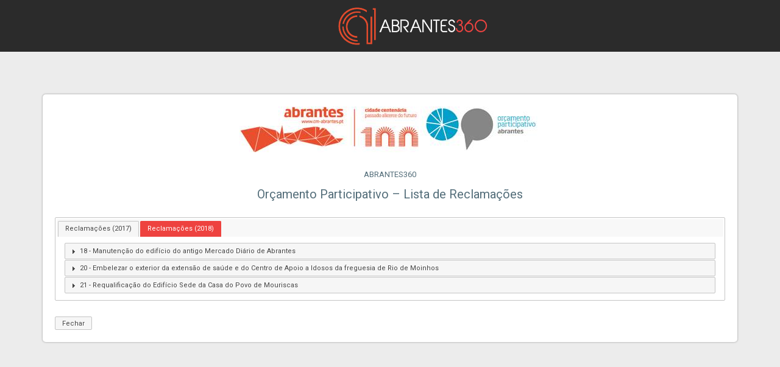

--- FILE ---
content_type: text/html;charset=UTF-8
request_url: https://abrantes360.cm-abrantes.pt/Abrantes360/faces/faces/formularios/op/listaReclamacoes.xhtml
body_size: 54792
content:
<?xml version='1.0' encoding='UTF-8' ?>
<!DOCTYPE html>
<html xmlns="http://www.w3.org/1999/xhtml"><head id="j_idt2"><link type="text/css" rel="stylesheet" href="/Abrantes360/faces/javax.faces.resource/theme.css?ln=primefaces-cma" /><link type="text/css" rel="stylesheet" href="/Abrantes360/faces/javax.faces.resource/fa/font-awesome.css?ln=primefaces&amp;v=6.2" /><link type="text/css" rel="stylesheet" href="/Abrantes360/faces/javax.faces.resource/components.css;jsessionid=6f4cf124791ae021bff3bced3804?ln=primefaces&amp;v=6.2" /><link type="text/css" rel="stylesheet" href="/Abrantes360/faces/javax.faces.resource/css/default/bsf.css;jsessionid=6f4cf124791ae021bff3bced3804?ln=bsf" /><link type="text/css" rel="stylesheet" href="//maxcdn.bootstrapcdn.com/font-awesome/4.6.1/css/font-awesome.min.css" /><script type="text/javascript" src="/Abrantes360/faces/javax.faces.resource/jquery/jquery.js;jsessionid=6f4cf124791ae021bff3bced3804?ln=primefaces&amp;v=6.2"></script><script type="text/javascript" src="/Abrantes360/faces/javax.faces.resource/jquery/jquery-plugins.js;jsessionid=6f4cf124791ae021bff3bced3804?ln=primefaces&amp;v=6.2"></script><script type="text/javascript" src="/Abrantes360/faces/javax.faces.resource/core.js;jsessionid=6f4cf124791ae021bff3bced3804?ln=primefaces&amp;v=6.2"></script><script type="text/javascript" src="/Abrantes360/faces/javax.faces.resource/components.js;jsessionid=6f4cf124791ae021bff3bced3804?ln=primefaces&amp;v=6.2"></script><script type="text/javascript" src="/Abrantes360/faces/javax.faces.resource/jsf.js;jsessionid=6f4cf124791ae021bff3bced3804?ln=javax.faces"></script><script type="text/javascript" src="/Abrantes360/faces/javax.faces.resource/js/bsf.js;jsessionid=6f4cf124791ae021bff3bced3804?ln=bsf"></script><!--[if lt IE 9]><script src="/Abrantes360/faces/javax.faces.resource/js/html5shiv.js?ln=bsf"></script><script src="/Abrantes360/faces/javax.faces.resource/js/respond.js?ln=bsf"></script><![endif]--><link type="text/css" rel="stylesheet" href="/Abrantes360/faces/javax.faces.resource/css/icons.css;jsessionid=6f4cf124791ae021bff3bced3804?ln=bsf" /><script type="text/javascript">if(window.PrimeFaces){PrimeFaces.settings.locale='pt';}</script><meta name="viewport" content="width=device-width, initial-scale=1"/>
    <title>Orçamento Participativo – Lista de Reclamações</title>
    <link href="../../resources/css/abrantes360pages.css" rel="stylesheet" type="text/css" />
    <link rel="stylesheet" href="https://maxcdn.bootstrapcdn.com/font-awesome/4.4.0/css/font-awesome.min.css" />
    <link href="https://fonts.googleapis.com/css?family=Roboto" rel="stylesheet" type="text/css" />
    <link href="../../resources/plugs/jquery.mCustomScrollbar.css" rel="stylesheet" type="text/css" /><script type="text/javascript" src="/Abrantes360/faces/javax.faces.resource/functions.js;jsessionid=6f4cf124791ae021bff3bced3804?ln=jsAtribNumpolicia"></script><script type="text/javascript" src="/Abrantes360/faces/javax.faces.resource/calendarPT.js;jsessionid=6f4cf124791ae021bff3bced3804?ln=jsAtribNumpolicia"></script>


    <script type="text/javascript">
        PrimeFaces.locales['pt'] = {
            closeText: 'Fechar',
            prevText: 'Anterior',
            nextText: 'Próximo',
            currentText: 'Começo',
            monthNames: ['Janeiro', 'Fevereiro', 'Março', 'Abril', 'Maio', 'Junho', 'Julho', 'Agosto', 'Setembro', 'Outubro', 'Novembro', 'Dezembro'],
            monthNamesShort: ['Jan', 'Fev', 'Mar', 'Abr', 'Mai', 'Jun', 'Jul', 'Ago', 'Set', 'Out', 'Nov', 'Dez'],
            dayNames: ['Domingo', 'Segunda', 'Terça', 'Quarta', 'Quinta', 'Sexta', 'Sábado'],
            dayNamesShort: ['Dom', 'Seg', 'Ter', 'Qua', 'Qui', 'Sex', 'Sáb'],
            dayNamesMin: ['D', 'S', 'T', 'Q', 'Q', 'S', 'S'],
            weekHeader: 'Semana',
            firstDay: 0,
            isRTL: false,
            showMonthAfterYear: false,
            yearSuffix: '',
            timeOnlyTitle: 'Só Horas',
            timeText: 'Tempo',
            hourText: 'Hora',
            minuteText: 'Minuto',
            secondText: 'Segundo',
            ampm: false,
            month: 'Mês',
            week: 'Semana',
            day: 'Dia',
            allDayText: 'Todo o Dia'
        };

        $(document).ajaxStart(function () {
            $("html").addClass("progress");
        }).ajaxStop(function () {
            $("html").removeClass("progress");
        });

    </script>

    <script src="../../resources/plugs/jquery.mCustomScrollbar.min.js" type="text/javascript"></script>

    <script>
        (function ($) {
            $(window).load(function () {
                $(".scroolMe").mCustomScrollbar({
                    theme: "dark"
                });


            });
        })(jQuery);
    </script></head><body onload="">
<form id="myform" name="myform" method="post" action="/Abrantes360/faces/formularios/op/listaReclamacoes.xhtml;jsessionid=6f4cf124791ae021bff3bced3804" enctype="application/x-www-form-urlencoded">
<input type="hidden" name="myform" value="myform" />
<input type="hidden" name="javax.faces.ViewState" id="j_id1:javax.faces.ViewState:0" value="AAhss7wJH5d+FiMJaVcnj/LF/7U0+7XyfeckVGpV5UrJo9hGpWPkK7AG/ycKtNCVaQBpDr0lBo9jI2S2YN5gZ8LVBEyp+bYMWcQMGenPXyjRDYqD7697yMBoeFpNeWxaHNXnrUq8gjX7bpVU3C2Ta/18l2gOh6NvsII3224wusuO8U8D3eF2UWzCNd7MwSBCfwN9pvzK7Gbf439Dho6mgprk0nB/TyVrKR95FZt98QLquq/n/WkTAcKwEVoDYTYWsErRaU3eUctJhFar43HUvpCeZ6Ja0xtpFkg2SmWBk2B7ltBF4N9GGR7CF4qZSc02ehtMcPhS7wdwRhmpZpItIb4913hQW715qorXsFH4Y6iSgdArX3MIE3EngMfx6kG9Q/7KvrGWQZmkWLIbglpL7kplJtZwF4097pbYnfIs2ychfq6iEdRcRdD8Y7dTEF+fYPAxun1ztyYJ+hpgorDpiibWdTgYuTa4gBDLy6lJbIqbNAqpkS/dTWcqRudzdfIJvFsX71TNbYmd2XnDhG8+MWXRva0f+Gw2dQkGyGGmD3tbdUPU3dZElXTNy4voq+jufRpBczaROTMstQ5kwq7baqmgIaslodZ2YJ9EUSfJ47TWXgJrBOShkq8VmbjiV+0qu9FOF18whqyRE+Arf8AR7o1lWRFDBUq8nhcmn5kkL5h/JN/EueIZrawiEDBHufruSk/LDC2lLOJXucYtGlcn3tFAC4R3pHZgWzRg4X5gMMQHTg0zfzaAOdYigud+PAFmgImw9lvC7nYzv8Ss7RXnE/8WV4OMGYmlUk2PwiATbQeIGTNmSzRs6/7Bs7nWBE55IDy2EPdnkAEauEatjKvwlHreslTKzNi2Bu9kbJtrSqcAGl9Ya8x/UI4nnWBMOC6ZdfBNhoNDWQiewwqPGgo/f8+wzIlMrBydz8/[base64]/VqjgSPGz7Ml6xqNq0z9jsxCiXFP+OcfDFdui+d9ouE/Vc4Hb0GMU1RRPOwK0v52k9BfrqSIFGuSZMks+YyxsI22D0B6UFFKbmRtZCxMCvSvd/XTJ6blMKT0QmKad+8eFO2sH+yqhYmybdfcAuiibUSfyPZdGuHf5qA5L93ttYlLCo9tsXTH7KZQpUH8/a5i3+nsoMl377B5Wz9E4oFKYFVu3Wt35r5ou8R/khlGtsIxj2ZeJ3abtTx2d5vQVB1TYwmcMW8iKLSlFWQRtAYhHsb3bqPempSoSzaoGrJB5IifuECRU1Pr12H3eGI2aUArurD02nDGZHkBinC9QoQ36IhHHR98Cgg/39wz8XKzLe7vuTMf3D0J3RFR2L1jEMLg5EiQR1Nj53B5d+w5N96yWREEIJJpZ4ygSdISUJaL3SkJPs/QnQC0FI0SlKgIXf0r/1fWaUZ96dOfWSg+NRKjVg1e0ZFE+ykLT++3Pmz5x50ZCCB6/JyrTpSIztgzvpstI9aUwI47DZCBZ8fISEFB7BaW0UP1wwikNChGdjFtib1thk2Ty8e7qEWEupl7iDaK6xjoX4T5WLLNsd/H4iD78WUQDsweYNuhO/8ZHo4/NcLjuz6kmY38HVqokLvQ3dbVzdXTu9A/+2yO96NYu7HoNj9GxRj6I8ElV4SCvCRyu1JG/gGnctTR7ZI6/5ek2fwM8vlYOeFWulq42fJ2w5KiCnk4w+OIXpTJEtVEn31xnEdGOGMXDcHW253j8PScoUgQjXPVRMqvzCJWsyfqXHw0F1boCVxottnr4VuYjnla9P4pZ0x+nYQ3N6hevQoPF4Nb/5s68/CVzl6CNZm8/67XU1aJbgueVYQJdJ3+oOdu8fHFz2g7cWy+VYU0WbL6Vga1Bskx6Xvx0J0gUUL9SfumfuR/WVbM957rVsmSqvo0Yd7CEFE47aBfhMzxtJVELQQSS4q9gz6TdVUSZUyNfT2pCNumFr/DDhWhujKlmmGNcTq8MVxrh/nTaQcMKMalyP+bcWz+A67/mRPoBq5E95NV62HaAZrH/j/7FpCz/bkUllPJCk2C1CoZojD8Qjir9nNCoAeY/c5Ye08Lc/Jpcm4COtNhSnS6PnABh3zSOesAL9uVIeS+rX7BdVCGAg+ZxapZyBVqFbAM5fjRG4o4EksFOcHZv32QSiTAvFgxBvOCppkLb5yImobZaElIgyfOhqZ6LxjEBXpfUj0+TUBUDEK9xR9UTTKzW1VwFy9EP9o840gua6a/25WIDZKZ/FRoeqEfR9jtMQJ9Lyzyrmuo2XFxinZovdECY3aU9g3/9pIiZNxPcwYxzqvHvAu6rm4miz+SuPtq3f8ZGd+XCd/5uQy3Ykz90K66q+oYEm3ok6NhWx+hEunAjIOXrh038NpCJcPqbsP/WUirQXT74yOjF2LgAwhsZxnyxWs57SS8SZUlfjY8/I9diLfX2crMWY9IJz45a5zxFf0vvgKwTQfafldg+ADRSi5l8TpczeoMUpxI5FL+AVeyRtW4aUvIbyJXznrFHvXd44NQ9Zoeehx22NEAgs2blR8JxJ/Gp+tl53jjbTtZi9uTDICa0EGXxvjlaNQKtmw+pvFhKA9Uem1LqIlkxw7tIC+P7gJaZrIg5i6u3GCtYu80SH6MDzgL4iufRQYLK2UOJPmR8i38Pa90Pi/kGEzHIe2VJFdwwvyzTKSaGfGr/bQaCUfhh0AN9bMVsJ4ZumGLM9e2M2OLobUv/AGlsWtTEFZxK2d6p3NLI2PXXcY/GLZ5iGOlNyrpRIwCmotD6SEJWwKeHlhXqU07uHIODDU03vh5cYEjOJ32Wv9i0vNl1W39fSr/hB045toJ8Z5TZ58HqATnkUPRDKr9S8r+92GFtKTyltfWc0wWOQhpcxxeLRcnvqjmneAEJ4onqZYqQ/e1GYCwTorKf1DLKDlgzJbigxqRXwYxqfoaA==" autocomplete="off" />
<script id="myform:j_idt8" type="text/javascript">updater = function() {PrimeFaces.ab({s:"myform:j_idt8",f:"myform",u:"myform:outLista",pa:arguments[0]});}</script><span id="myform:messages"></span><script id="myform:messages_s" type="text/javascript">$(function(){PrimeFaces.cw("Growl","widget_myform_messages",{id:"myform:messages",sticky:false,life:10000,escape:true,keepAlive:false,msgs:[]});});</script><script id="myform:j_idt9_s" type="text/javascript">$(function(){PrimeFaces.cw("ConfirmDialog","widget_myform_j_idt9",{id:"myform:j_idt9",showEffect:"fade",hideEffect:"fade",global:true});});</script><div id="myform:j_idt9" class="ui-confirm-dialog ui-dialog ui-widget ui-widget-content ui-corner-all ui-shadow ui-hidden-container"><div class="ui-dialog-titlebar ui-widget-header ui-helper-clearfix ui-corner-top"><span id="myform:j_idt9_title" class="ui-dialog-title"></span><a href="#" class="ui-dialog-titlebar-icon ui-dialog-titlebar-close ui-corner-all" aria-label="Close"><span class="ui-icon ui-icon-closethick"></span></a></div><div class="ui-dialog-content ui-widget-content"><span class="ui-icon ui-confirm-dialog-severity"></span><span class="ui-confirm-dialog-message"></span></div><div class="ui-dialog-buttonpane ui-dialog-footer ui-widget-content ui-helper-clearfix"><button id="myform:j_idt10" name="myform:j_idt10" class="ui-button ui-widget ui-state-default ui-corner-all ui-button-text-icon-left ui-confirmdialog-yes" type="button"><span class="ui-button-icon-left ui-icon ui-c ui-icon-check"></span><span class="ui-button-text ui-c">Sim</span></button><script id="myform:j_idt10_s" type="text/javascript">PrimeFaces.cw("CommandButton","widget_myform_j_idt10",{id:"myform:j_idt10"});</script><button id="myform:j_idt11" name="myform:j_idt11" class="ui-button ui-widget ui-state-default ui-corner-all ui-button-text-icon-left ui-confirmdialog-no" type="button"><span class="ui-button-icon-left ui-icon ui-c ui-icon-close"></span><span class="ui-button-text ui-c">Não</span></button><script id="myform:j_idt11_s" type="text/javascript">PrimeFaces.cw("CommandButton","widget_myform_j_idt11",{id:"myform:j_idt11"});</script></div></div>


        <div class="headerPages">
            <div class="logo"><img src="../../resources/images/abtnew/logo_header_white.png" alt="" /></div>
        </div>

        <div class="ccContainer3">

            <center>
                <img src="../../resources/img/op/logo_cm_laranja.png" />
                <img src="../../resources/img/op/logo_op.png" />
            </center>
            <br />

            <h3 align="center">ABRANTES360</h3>
            <h2 align="center">Orçamento Participativo – Lista de Reclamações</h2>

            <br /><br /><div id="myform:outLista" class="ui-outputpanel ui-widget"><div id="myform:j_idt13" class="ui-tabs ui-widget ui-widget-content ui-corner-all ui-hidden-container ui-tabs-top" data-widget="widget_myform_j_idt13"><ul class="ui-tabs-nav ui-helper-reset ui-widget-header ui-corner-all" role="tablist"><li class="ui-tabs-header ui-state-default ui-corner-top" role="tab" aria-expanded="false" aria-selected="false" data-index="0" style="font-size: 11px"><a href="#myform:j_idt13:j_idt14" tabindex="-1">Reclamações (2017)</a></li><li class="ui-tabs-header ui-state-default ui-tabs-selected ui-state-active ui-corner-top" role="tab" aria-expanded="true" aria-selected="true" data-index="1" style="font-size: 11px"><a href="#myform:j_idt13:j_idt54" tabindex="-1">Reclamações (2018)</a></li></ul><div class="ui-tabs-panels"><div id="myform:j_idt13:j_idt14" class="ui-tabs-panel ui-widget-content ui-corner-bottom ui-helper-hidden" role="tabpanel" aria-hidden="true" data-index="0"><div id="myform:j_idt13:j_idt15" class="ui-accordion ui-widget ui-helper-reset ui-hidden-container" role="tablist" data-widget="widget_myform_j_idt13_j_idt15"><div class="ui-accordion-header ui-helper-reset ui-state-default ui-corner-all" role="tab" aria-expanded="false" aria-selected="false" tabindex="0" style="font-size: 11px"><span class="ui-icon ui-icon-triangle-1-e"></span>7 - Reparação e Requalificação de Estrada Camarária - Antiga EN-358, Troço entre a Estalagem (ligação com a EN-3) e o Alto Pina (ligação com o CM 1218)</div><div id="myform:j_idt13:j_idt15:0:j_idt16" class="ui-accordion-content ui-helper-reset ui-widget-content ui-helper-hidden" role="tabpanel" aria-hidden="true"><table id="myform:j_idt13:j_idt15:0:j_idt17" class="ui-panelgrid ui-widget" role="grid"><tbody><tr class="ui-widget-content ui-panelgrid-even" role="row"><td role="gridcell" class="ui-panelgrid-cell">Proponente: </td><td role="gridcell" class="ui-panelgrid-cell">António Manuel da Silva Louro</td></tr><tr class="ui-widget-content ui-panelgrid-odd" role="row"><td role="gridcell" class="ui-panelgrid-cell">Motivo de Exclusão </td><td role="gridcell" class="ui-panelgrid-cell"></td></tr><tr class="ui-widget-content ui-panelgrid-even" role="row"><td role="gridcell" class="ui-panelgrid-cell">Teor da reclamação: </td><td role="gridcell" class="ui-panelgrid-cell"><p>Sou o autor e proponente da Proposta N.º 7 para a Reparação e Requalificação da ex-EN-358 (Mouriscas).</p><p>Para entendimento da minha reclamação remeto para a troca de correio eletrónico que mantive com a equipa do OP, mormente os mails trocados ontem (26/07/2017) e hoje (27/07/2017).</p><p>Julgo que houve critérios distintos naquilo que era minha intenção vir a propor antes da entrega das propostas (e que não apresentei depois dos esclarecimentos avançados pela equipa do OP) e o método de análise final que a equipa do OP veio a usar para aprovar outras propostas, que apresentam mais do que uma obra em locais distintos (sem contiguidade!).</p><p>Solicito a revisão da minha proposta, para inclusão do CM 1218 e da Rua Dr. José Luís Chamiço Heitor, que são contíguas com a ex-EN-358.</p><p>Mantenho todos os pressupostos apresentados para a proposta da requalificação da ex-EN-358 (quantidades e custos) e avanço com uma estimativa de custos de 50 mil euros para aplicação de uma camada geral de desgaste de betuminoso geral no CM 1218 e na Travessa Dr. José Luís Chamiço Heitor, que inclui todos os trabalhos complementares e auxiliares, mas exclui passeios, supressão de drenagens, etc.</p><p>Deixarei de fora a Requalificação do CM 1221, por não ser contíguo com as demais estradas (ao abrigo do regulamento do OP), mas se a equipa do OP for do entendimento que esta estrada também possa ser incluída, então o valor da proposta deverá ser aumentado em mais 40 mil euros, para custear uma camada geral de desgaste com betão betuminoso.</p><p>O valor final da minha proposta passaria a ser de 110+50+40= 200 mil euros.</p></td></tr><tr class="ui-widget-content ui-panelgrid-odd" role="row"><td role="gridcell" class="ui-panelgrid-cell">Proposta de decisão: </td><td role="gridcell" class="ui-panelgrid-cell"><p>Em 26 de maio de 2017, veio o reclamante submeter, via portal <b>Abrantes 360</b> proposta, designada por <b>“Reparação e Requalificação de Estrada Camarária - Antiga EN-358, Troço entre a Estalagem (ligação com a EN-3) e o Alto Pina (ligação com o CM 1218)”</b>, a qual foi analisada e considerada elegível.</p><p>Veio agora, o proponente, apresentar a reclamação que supra se referiu, alegando não ter sido devidamente esclarecido e pretendendo <i>“a inclusão do CM 1218 e da Rua Dr. José Luís Chamiço Heitor, que são contíguas com a ex-EN-358”</i>.</p><p>Mais refere na sua reclamação: <i>“Deixarei de fora a Requalificação do CM 1221, por não ser contíguo com as demais estradas (ao abrigo do regulamento do OP), mas se a equipa do OP for do entendimento que esta estrada também possa ser incluída, então o valor da proposta deverá ser aumentado em mais 40 mil euros, para custear uma camada geral de desgaste com betão betuminoso.”</i></p><p>Antes de mais, a equipa do OP, não se revê nas referências feitas pelo proponente relativamente à existência de dualidade de critérios na análise das propostas, considerando que os esclarecimentos prestados foram os corretos face aos dados então apresentados pelo proponente.</p><p>Quanto à inclusão de novas vias na proposta, conforme agora requerido pelo proponente, sugere-se:</p><p> • <u><b>CM 1218 e da Rua Dr. José Luís Chamiço Heitor</u></b> – aceitar a inclusão das referidas vias na proposta a votação;</p><p> • <u><b>Requalificação do CM 1221</u></b> – não incluir uma vez que não apresenta contiguidade com o troço apresentado na proposta inicial.</p><p>Mais se propõe, que o orçamento da proposta passe o montante de 347.600,00€</p></td></tr><tr class="ui-widget-content ui-panelgrid-even" role="row"><td role="gridcell" class="ui-panelgrid-cell">Outros dados: </td><td role="gridcell" class="ui-panelgrid-cell"><p>Por email datado de 3 de maio de 2017, veio o proponente, relativamente à proposta em causa, <b>apresentar a seguinte questão à equipa do OP:</b></p><p><i>“Em sessão participativa efetuada na Freguesia de Mouriscas no dia 20/04/2017 foram apresentadas duas propostas (ideias), que ficaram inscritas no Portal da CMA.</p><p>As Propostas/Ideias apresentadas foram as seguintes:</p><p><b>1.ª - Reparação da Rede Viária de Mouriscas</b> (parcial), tendo sido acrescentado que a rede viária em apreço poderia incluir os seguintes troços:</p><p style='text-indent: 1em;'> - Estrada Camarária ex-EN 358, situada entre a Estalagem (ligação com a EN-3) e o Alto Pina (ligação com o Caminho Municipal 1218;</p><p style='text-indent: 1em;'> - Caminho Municipal 1218 situado entre o Alto Pina (ligação com a ex-EN 358) e o Cotovelo (ligação com a EN3);</p><p style='text-indent: 1em;'> - Caminho Municipal 1221 troço entre a PS sobre a A23 e a Bagaceira;</p><p style='text-indent: 1em;'> - Outros caminhos secundários, dependendo a identificação dos mesmos do valor do orçamento a apresentar;</p><p>(…)</p><p>Em virtude das dúvidas lançadas na freguesia, nomeadamente pela presidente da JFM aquando a última Assembleia de Freguesia realizada em 21/04/2017 (a que disse que estas ideias poderão não ser consideradas elegíveis) somos a solicitar (António Louro+Helena Caldeira) que nos esclareçam sobre este assunto.</p><p>Para a apresentação das duas ideias acima referidas tanto eu como a Helena Caldeira tivemos sempre presente o regulamento do OP, assim como as propostas selecionadas no OP do ano anterior (2016).”</i></p><p>&nbsp;</p><p><b>A questão apresentada foi respondida nos seguintes termos:</b></p><p><i>“De acordo com informação obtida, todos os troços indicados na 1ª proposta, estão sob jurisdição da Câmara Municipal, por isso serão elegíveis no âmbito do OP. Segue em anexo uma planta à escala 1/25.000 com o desenho dos troços.”</i></p><p>&nbsp;</p><p><b>De novo em, 19 de maio, foi colocada a seguinte questão pelo proponente:</b></p><p><i>“Face a novas dúvidas que estão a surgir na Freguesia, solicito que nos informe se as ideias aqui referidas, que foram apresentadas na Assembleia Participativa realizada em Mouriscas no dia 20/04/2017, se encontram vinculadas no Portal da CMA.</p><p>Aquando a citada Assembleia nós colocámos essa questão e a resposta dada pelo Sr. Vereador Valamatos não nos deixou quaisquer dúvidas, mas a Presidente da JFM parece ter outra opinião, pelo que fica a dúvida no ar.”</i></p><p>&nbsp;</p><p><b>A mesma foi esclarecida, a 21 de maio, conforme a seguir se transcreve:</b></p><p><i>“Relativamente à sua questão, agradecia que concretizasse a referência que faz ao facto das ideias se encontrarem “vinculadas no Portal da CMA”.</p><p>Esclarecemos que, as ideias/propostas só são consideradas quando é preenchido e submetido formulário no Portal “Abrantes 360”, via email ou entregue em papel nos nossos serviços ou nas Assembleias Participativas, o que deverá acontecer até ao próximo dia 31 de maio.</p><p>Caso nos tivesse sido entregue formulário em papel, devidamente preenchido, na referida Assembleia Participativa, aí sim consideraríamos a proposta apresentada não sendo necessária qualquer outra formalidade (cf. nº 2 do artº 8º do regulamento do OP). Tal, não foi o caso, pelo que apenas tomamos nota da intenção de apresentação de proposta.</p><p>Quanto à questão da rede viária, chamo à atenção para necessidade de contiguidade das diversas componentes da proposta.</p><p>Qualquer esclarecimento adicional estamos ao dispor.”</i></p><p>&nbsp;</p><p><b>Nesse mesmo dia foi remetido novo pedido de esclarecimento pelo proponente:</b></p><p><i>“Na Assembleia Participativa realizada em Mouriscas no dia 20/04/2017 coloquei a questão das ideias então apresentadas ficarem registadas, tendo sido respondido pelo Sr. Vereador Valamatos que assim seria, não obstante não terem sido entregues quaisquer propostas naquela sessão.</p><p>Mas isto não será relevante para a nossa intenção de submeter as propostas durante a próxima semana na Biblioteca António Botto, em Abrantes.</p><p>Gostaria agora de perceber o último parágrafo da V/ mensagem anterior na questão da contiguidade da rede viária. Significa isto que as estradas camarárias indicadas deverão estar interligadas entre si?</p><p>Ou seja, o CM 1221 não ligando com o CM 1218 ou com a ex-EN-358 não poderá ser incluído na minha proposta?</p><p>O CM 1218 faz ligação com a ex-EN-358, no lugar designado por Alto Pina.</p><p>Agradeço comentários.”</i></p><p>&nbsp;</p><p><b>O mesmo mereceu o seguinte esclarecimento:</b></p><p><i>“Confirmo a sua interpretação no que diz respeito à contiguidade das intervenções. Conforme refere o nº 4 do artº 7º do Regulamento “Cada cidadão e cidadã, organização ou grupo de cidadãos e cidadãs só pode apresentar uma proposta.”</p><p>Uma proposta deve corresponder a um só projeto, o que não será o caso da requalificação de várias vias da rede viária, uma vez que, a cada uma delas vai exigir a elaboração de um projeto técnico de execução e o lançamento de um procedimento pré-contratual para adjudicação das respetivas empreitadas da obra.</p><p>No caso, teríamos 4 projetos de execução e 4 concursos, o que se traduziria em 4 propostas.</p><p>Tal não seria o caso, se por exemplo, pretendessem colocar abrigos de passageiros em cada uma das vias, pois com um só concurso conseguiria abranger todas elas.”</i></p><p>&nbsp;</p><p><b>Insistiu o proponente com novo email, nesse mesmo dia, com o seguinte teor:</b></p><p><i>“Obrigado pela prontidão da V/ comunicação.</p><p>Face à V/ resposta entendo que devo excluir da proposta o CM 1221, que não tem contiguidade com as outras duas estradas.</p><p>Também entendi que posso incluir na proposta a Estrada Camarária ex-EN-358 e o CM 1218, que ligam entre si no ponto designado por Alto Pina, ou seja há contiguidade, podendo ser efetuado um único projeto para ambas. Ou não será assim?</p><p>Se a minha interpretação estiver errada agradeço, mais uma vez, que me enviem o V/ parecer. Por último gostaria de saber se será possível incluir duas ou três travessas que interligam o CM 1218 e a Estrada Camarária ex_EN-358, nas quais também foi instalado o saneamento básico.”</i></p><p>&nbsp;</p><p><b>Tendo-se por último reiterado o que já havia sido informado:</b></p><p><i>“Reafirmo a necessidade de haver continuidade nas vias a requalificar.</p><p>Relativamente às travessas teremos de analisar as situações em concreto.</p><p>Qualquer questão adicional disponha.”</i></p></td></tr><tr class="ui-widget-content ui-panelgrid-odd" role="row"><td role="gridcell" class="ui-panelgrid-cell">Freguesia de abrangência: </td><td role="gridcell" class="ui-panelgrid-cell">Freguesias de Mouriscas</td></tr></tbody></table><table id="myform:j_idt13:j_idt15:0:j_idt48" class="ui-panelgrid ui-widget" role="grid"><tbody><tr class="ui-widget-content ui-panelgrid-even" role="row"><td role="gridcell" class="ui-panelgrid-cell"><div id="myform:j_idt13:j_idt15:0:j_idt51" class="ui-datalist ui-widget"><div id="myform:j_idt13:j_idt15:0:j_idt51_content" class="ui-datalist-content ui-widget-content"><div class="ui-datalist-empty-message"></div></div></div><script id="myform:j_idt13:j_idt15:0:j_idt51_s" type="text/javascript">$(function(){PrimeFaces.cw("DataList","widget_myform_j_idt13_j_idt15_0_j_idt51",{id:"myform:j_idt13:j_idt15:0:j_idt51"});});</script></td></tr></tbody></table></div><div class="ui-accordion-header ui-helper-reset ui-state-default ui-corner-all" role="tab" aria-expanded="false" aria-selected="false" tabindex="0" style="font-size: 11px"><span class="ui-icon ui-icon-triangle-1-e"></span>19 - Piscina de Tramagal - Desenvolvimento do Parque Desportivo e Recreativo e de Lazer de Tramagal</div><div id="myform:j_idt13:j_idt15:1:j_idt16" class="ui-accordion-content ui-helper-reset ui-widget-content ui-helper-hidden" role="tabpanel" aria-hidden="true"><table id="myform:j_idt13:j_idt15:1:j_idt17" class="ui-panelgrid ui-widget" role="grid"><tbody><tr class="ui-widget-content ui-panelgrid-even" role="row"><td role="gridcell" class="ui-panelgrid-cell">Proponente: </td><td role="gridcell" class="ui-panelgrid-cell">António José Damas de Carvalho</td></tr><tr class="ui-widget-content ui-panelgrid-odd" role="row"><td role="gridcell" class="ui-panelgrid-cell">Motivo de Exclusão </td><td role="gridcell" class="ui-panelgrid-cell"><p>De acordo com análise efetuada pelos serviços técnicos do município a estimativa orçamental para realização do investimento pretendido é superior a 350.000,00€ (incl. IVA), pelo que ultrapassa o valor definido para o Orçamento Participativo de 2017. Nestes termos, a proposta contraria o disposto na al. c) do nº 1 do artº 9º do Regulamento do OP, que refere que só são elegíveis as propostas que respeitem o limite orçamental anualmente definido pelo órgão executivo do Município.</p></td></tr><tr class="ui-widget-content ui-panelgrid-even" role="row"><td role="gridcell" class="ui-panelgrid-cell">Teor da reclamação: </td><td role="gridcell" class="ui-panelgrid-cell"><p>Venho por este meio reclamar da decisão de considerar a proposta efetuada ao Orçamento Participativo de Abrantes 2017 (19 - Piscina de Tramagal - desenvolvimento do parque desportivo recreativo e de lazer do Tramagal), como “proposta rejeitada”.</p><p>Considero que a proposta em apreço cumpre todos os requisitos normativos e regulamentares do Orçamento Participativo de Abrantes 2017 (OP 2017), é de grande interesse público e foi realizada com a preocupação de se apresentar como reflexo das melhores práticas em matéria de sustentabilidade geral, adequação à função e rigor na afetação de dinheiro público.</p><p>Diversas empresas e técnicos familiarizados com a execução de projetos semelhantes ao da minha proposta, junto dos quais recolhi diversa informação sobre a matéria, foram unânimes em considerar ser possível executá-la dentro do quadro financeiro estipulado no OP 2017.</p><p>Por todo o país, diversas autarquias, recentemente, têm tido a iniciativa de concretizar projetos de piscinas descobertas com dimensão e tipologia comparável à que foi intenção da proposta e realizaram-nas por valores que estão dentro do quadro financeiro estipulado no OP 2017. Estão disponíveis diversos exemplos na base de contratos públicos online. Também se encontram na imprensa online diversos relatos de iniciativas concretizadas por valores compatíveis com os do OP 2017.</p><p>Foi com grande surpresa que tive conhecimento da intenção da Câmara de Abrantes rejeitar a proposta que apresentei. Ao longo do processo, o que agora, à beira do início da votação, é apresentado como motivo de exclusão, não justificou contacto que permitisse à luz do estabelecido no n.º 3 do artigo 10º do regulamento do OP, proceder a alguns ajustamentos, ou esclarecimentos, sobre a proposta apresentada.</p><p>Da reunião que tive com a equipa técnica responsável pela apreciação da proposta, no dia 28 de julho, não resultou esclarecimento sobre os cálculos de orçamentação utilizados que fundamentaram propor a grave decisão de rejeitar a proposta. Dessa reunião retirei a impressão que a equipa técnica possa não ter compreendido a “intenção proposta” e possa, por isso, ter genericamente comparado o que está em causa com outra ideia de piscina descoberta e daí o erro da sua avaliação. Como sabemos, a diversidade deste tipo de equipamentos é enorme. Certo é que os há, perfeitamente exequíveis e apropriados ao proposto, dentro do orçamento de OP previsto para este ano, considerando eventuais custos com projeto e IVA.</p><p>Nestes termos, solicito que, urgentemente, atendendo aos prazos publicitados para início da fase de votação, dentro da norma e regulamento do Orçamento Participativo de Abrantes 2017 e do melhor espírito que todos concordamos dever nortear os processos de orçamento participativo, seja revista a decisão de rejeição, e aceite a votação a proposta “n.º 19 - Piscina de Tramagal - Desenvolvimento do Parque Desportivo Recreativo e de Lazer do Tramagal”. Sugiro que, para salvaguardar o acolhimento de especificações de projeto que adequem a proposta às preocupações do Município que genericamente me foram comunicadas na reunião suprarreferida, o “orçamento estimado” a apresentar a votação seja de 250000€ (duzentos e cinquenta mil euros), sem IVA, ou outro que considerem adequado dentro do previsto para o OP2017.</p></td></tr><tr class="ui-widget-content ui-panelgrid-odd" role="row"><td role="gridcell" class="ui-panelgrid-cell">Proposta de decisão: </td><td role="gridcell" class="ui-panelgrid-cell"><p>Propõe-se que a decisão de exclusão se mantenha uma vez que, em sede de reclamação não foram apresentados elementos suscetíveis de alterar a decisão anteriormente tomada.</p></td></tr><tr class="ui-widget-content ui-panelgrid-even" role="row"><td role="gridcell" class="ui-panelgrid-cell">Outros dados: </td><td role="gridcell" class="ui-panelgrid-cell"></td></tr><tr class="ui-widget-content ui-panelgrid-odd" role="row"><td role="gridcell" class="ui-panelgrid-cell">Freguesia de abrangência: </td><td role="gridcell" class="ui-panelgrid-cell">Freguesia de Tramagal</td></tr></tbody></table><table id="myform:j_idt13:j_idt15:1:j_idt48" class="ui-panelgrid ui-widget" role="grid"><tbody><tr class="ui-widget-content ui-panelgrid-even" role="row"><td role="gridcell" class="ui-panelgrid-cell"><div id="myform:j_idt13:j_idt15:1:j_idt51" class="ui-datalist ui-widget"><div id="myform:j_idt13:j_idt15:1:j_idt51_content" class="ui-datalist-content ui-widget-content"><div class="ui-datalist-empty-message"></div></div></div><script id="myform:j_idt13:j_idt15:1:j_idt51_s" type="text/javascript">$(function(){PrimeFaces.cw("DataList","widget_myform_j_idt13_j_idt15_1_j_idt51",{id:"myform:j_idt13:j_idt15:1:j_idt51"});});</script></td></tr></tbody></table></div><div class="ui-accordion-header ui-helper-reset ui-state-default ui-corner-all" role="tab" aria-expanded="false" aria-selected="false" tabindex="0" style="font-size: 11px"><span class="ui-icon ui-icon-triangle-1-e"></span>23 - TeleAula - Um recurso educativo para alunos que não podem ir à escola (sistema de vídeo conferência)</div><div id="myform:j_idt13:j_idt15:2:j_idt16" class="ui-accordion-content ui-helper-reset ui-widget-content ui-helper-hidden" role="tabpanel" aria-hidden="true"><table id="myform:j_idt13:j_idt15:2:j_idt17" class="ui-panelgrid ui-widget" role="grid"><tbody><tr class="ui-widget-content ui-panelgrid-even" role="row"><td role="gridcell" class="ui-panelgrid-cell">Proponente: </td><td role="gridcell" class="ui-panelgrid-cell">Joaquim Pombo da Silva Dias</td></tr><tr class="ui-widget-content ui-panelgrid-odd" role="row"><td role="gridcell" class="ui-panelgrid-cell">Motivo de Exclusão </td><td role="gridcell" class="ui-panelgrid-cell"><p>Não se insere na área de competências do Município - al. a) do nº 1 do artº 9º do Regulamento do OP.</p><p>Já existem resposta por parte da Administração Central para este tipo de situações.</p></td></tr><tr class="ui-widget-content ui-panelgrid-even" role="row"><td role="gridcell" class="ui-panelgrid-cell">Teor da reclamação: </td><td role="gridcell" class="ui-panelgrid-cell"><p>Assim e relativamente ao não se inserir nas competências do município, somos da opinião que o projeto apresentado é totalmente enquadrado dentro do apresentado al. a) do nº 1 do artº 9º do Regulamento do OP iii) educação e Juventude e também em i) Acção social. Este é um projeto de apoio escolar (totalmente dento das competências do município), e que responde não só as necessidades dos alunos quando não se conseguem deslocar presencialmente à sala de aulas, é também uma importante resposta psicopedagógica para alunos que apresentam quadros clínicos associados a internamentos hospitalares e possibilitando assim criar condições que permitam, não só a continuidade da sua escolaridade como também, a manutenção de ligações aos amigos e redes dos quais importa não se desinserir. em termos sociais de referir que a interação com colegas que vivenciam situações difíceis, permite-lhes, igualmente, desenvolverem sentimentos de cidadania onde a solidariedade e o respeito pela vida e pela diferença fazem parte, fatores a que a educação nos tempos de hoje não deverá estar alheia.</p><p>Quando se referem a que a Administração Central já tem resposta discordamos totalmente com a vossa opinião alias podemos constatar que a resposta educativa para as populações em idade de escolaridade obrigatória em situação de internamento, não se encontra respondida.</p><p>Finalmente de referir que os equipamentos deste projeto podem sempre ser utilizados noutros âmbito nomeadamente no apoio à população sénior.</p></td></tr><tr class="ui-widget-content ui-panelgrid-odd" role="row"><td role="gridcell" class="ui-panelgrid-cell">Proposta de decisão: </td><td role="gridcell" class="ui-panelgrid-cell"><p>Considera-se, sem qualquer dúvida, tratar-se de um projeto relevante para a promoção da inclusão e da continuidade da escola no internamento de crianças, proporcionando às mesmas a continuidade das aprendizagens e do seu sentimento de pertença à turma/comunidade escolar. Todavia, sendo o projeto agora apreciado, proponente ao orçamento participativo da Câmara Municipal de Abrantes e, tendo em conta o próprio regulamento, mantém-se a decisão já anteriormente exposta, tendo como base complementar da decisão anterior o seguinte:</p><p> •  <u>Em matéria de Educação, compete à Câmara Municipal:</u></p><p style='text-indent: 1em;'> - Apoiar atividades de natureza social, cultural, educativa, desportiva, recreativa ou outra de interesse para o município, incluindo aquelas que contribuam para a promoção da saúde e prevenção das doenças;</p><p style='text-indent: 1em;'> - Assegurar, organizar e gerir os transportes escolares;</p><p style='text-indent: 1em;'> - Deliberar no domínio da ação social escolar, designadamente no que respeita a alimentação, alojamento e atribuição de auxílios económicos a estudantes;</p><p style='text-indent: 1em;'> - Designar os representantes do município nos conselhos locais.</p><p>Estas competências estão dispostas no art.º 33.º, alíneas u), gg), hh) e mm) da Lei n.º 75/2013, de 12 de setembro. Esta Lei estabelece o quadro de transferência de atribuições e competências para as autarquias locais, sendo a área da Educação regulamentada pelo Artigo 33.º</p><p> •  <u>O caso de crianças/jovens afastadas das atividades e frequência regular das atividades curriculares/escolares, por motivos de saúde</u> - a continuidade da sua educação está salvaguardada no decreto <b>Lei nº 3/2008, de 7 de janeiro</b>, que define os apoios a prestar aos alunos com necessidades educativas especiais, situando-se numa perspetiva claramente inclusiva. Este decreto lei prevê que, os <b>Agrupamentos ou Escolas</b> possam estabelecer parcerias com diversos serviços da comunidade, designadamente com os Centros de Recursos TIC para a educação.</p><p> •  <u>As crianças internadas</u> têm os seus direitos igualmente salvaguardados e legislados na <b>Carta da Criança Hospitalizada</b>, citando-se em particular <i>“O hospital deve oferecer às crianças um ambiente que corresponda às suas necessidades físicas, afetivas e educativas, quer nos aspetos do equipamento, quer no do pessoal e segurança”</i>.</p><p>Assim, em Portugal, o apoio/intervenção escolar junto de crianças hospitalizadas já existe há algum tempo, tendo sido iniciado em hospitais pediátricos centrais e tendo sido, entretanto, alargado a várias enfermarias de outras unidades hospitalares, muitas com recursos humanos diretos e/ou sistemas de videoconferência, no âmbito de intervenções protocoladas e integradas da responsabilidade do Ministério da Educação e das Administrações Hospitalares, de acordo com a legislação em vigor.</p><p>Pelo exposto e reiterando o valor da proposta em referência, mantém-se decisão da não aceitação da mesma por não se enquadrar, de momento, nas áreas de competência da autarquia.</p></td></tr><tr class="ui-widget-content ui-panelgrid-even" role="row"><td role="gridcell" class="ui-panelgrid-cell">Outros dados: </td><td role="gridcell" class="ui-panelgrid-cell"></td></tr><tr class="ui-widget-content ui-panelgrid-odd" role="row"><td role="gridcell" class="ui-panelgrid-cell">Freguesia de abrangência: </td><td role="gridcell" class="ui-panelgrid-cell">Todas</td></tr></tbody></table><table id="myform:j_idt13:j_idt15:2:j_idt48" class="ui-panelgrid ui-widget" role="grid"><tbody><tr class="ui-widget-content ui-panelgrid-even" role="row"><td role="gridcell" class="ui-panelgrid-cell"><div id="myform:j_idt13:j_idt15:2:j_idt51" class="ui-datalist ui-widget"><div id="myform:j_idt13:j_idt15:2:j_idt51_content" class="ui-datalist-content ui-widget-content"><div class="ui-datalist-empty-message"></div></div></div><script id="myform:j_idt13:j_idt15:2:j_idt51_s" type="text/javascript">$(function(){PrimeFaces.cw("DataList","widget_myform_j_idt13_j_idt15_2_j_idt51",{id:"myform:j_idt13:j_idt15:2:j_idt51"});});</script></td></tr></tbody></table></div><input type="hidden" id="myform:j_idt13:j_idt15_active" name="myform:j_idt13:j_idt15_active" value="-1" autocomplete="off" /></div><script id="myform:j_idt13:j_idt15_s" type="text/javascript">PrimeFaces.cw("AccordionPanel","widget_myform_j_idt13_j_idt15",{id:"myform:j_idt13:j_idt15"});</script></div><div id="myform:j_idt13:j_idt54" class="ui-tabs-panel ui-widget-content ui-corner-bottom" role="tabpanel" aria-hidden="false" data-index="1"><div id="myform:j_idt13:j_idt55" class="ui-accordion ui-widget ui-helper-reset ui-hidden-container" role="tablist" data-widget="widget_myform_j_idt13_j_idt55"><div class="ui-accordion-header ui-helper-reset ui-state-default ui-corner-all" role="tab" aria-expanded="false" aria-selected="false" tabindex="0" style="font-size: 11px"><span class="ui-icon ui-icon-triangle-1-e"></span>18 - Manutenção do edifício do antigo Mercado Diário de Abrantes</div><div id="myform:j_idt13:j_idt55:0:j_idt56" class="ui-accordion-content ui-helper-reset ui-widget-content ui-helper-hidden" role="tabpanel" aria-hidden="true"><table id="myform:j_idt13:j_idt55:0:j_idt57" class="ui-panelgrid ui-widget" role="grid"><tbody><tr class="ui-widget-content ui-panelgrid-even" role="row"><td role="gridcell" class="ui-panelgrid-cell">Proponente: </td><td role="gridcell" class="ui-panelgrid-cell">Fernando Jorge Ervideira da Silva Pereira</td></tr><tr class="ui-widget-content ui-panelgrid-odd" role="row"><td role="gridcell" class="ui-panelgrid-cell">Motivo de Exclusão </td><td role="gridcell" class="ui-panelgrid-cell"><p>A estimativa orçamental elaborada pelos serviços técnicos do Município, ascende a 156.805,00€+IVA, pelo que contraria o disposto no nº 1 do artº 9º do Regulamento do OP, nomeadamente, a sua al. d) que estipula que as propostas têm de respeitar o limite orçamental anualmente definido pelo órgão executivo do Município, conjugado com a cláusula quarta das Normas de Participação para 2018, que definiu para o ano 2018, o montante máximo de 100.000,00€;</p></td></tr><tr class="ui-widget-content ui-panelgrid-even" role="row"><td role="gridcell" class="ui-panelgrid-cell">Teor da reclamação: </td><td role="gridcell" class="ui-panelgrid-cell"><p>O objetivo principal da proposta apresentada é eliminar a imagem de degradação da cidade que o atual estado do edifício transmite aos abrantinos e a todos os que circulam na via principal de Abrantes, designadamente no acesso ao centro histórico. Pretende-se que seja reabilitada a imagem exterior do edifício nomeadamente com a pintura exterior de paredes, lavagem de alvenarias e pintura de vãos exteriores. A par da reabilitação da imagem exterior propõe-se a reabilitação das instalações sanitárias existentes, para apoio das atividades que ali se venham a desenvolver. O valor apresentado de 61500€ refere-se a esses trabalhos e não a uma obra de média dimensão como indicado na estimativa dos serviços do município. Trata-se simplesmente de 'lavar a cara' do edifício. As fachadas terão uma área aproximada de 900m2. Se estimarmos em 50€/m2 o custo unitário da reabilitação das fachadas obtemos 45000€. Os restantes 16500€ aplicar-se-ão na reabilitação das IS e outros trabalhos que valorizem o edifício. Trata-se de uma proposta que valorizará bastante o Centro histórico da cidade de Abrantes e contribuirá para eliminar a imagem de degradação da cidade.</p></td></tr><tr class="ui-widget-content ui-panelgrid-odd" role="row"><td role="gridcell" class="ui-panelgrid-cell">Proposta de decisão: </td><td role="gridcell" class="ui-panelgrid-cell"><p>Em resposta à reclamação submetida no dia 08/08/2018, através do Abrantes 360, após reunião da equipa técnica de análise do Orçamento Participativo 2018, foi o proponente informado que a decisão de indeferimento se mantinha, porquanto o valor necessário para execução da obra ultrapassaria o limite máximo definido, no regulamento do programa (100.000,00€).</p><p>Analisada a fundamentação apresentada junto da reclamação, concluiu a equipa técnica o seguinte: “Não faz qualquer sentido avançar para a requalificação, ainda que de imagem, daquele edifício, sem garantir a recuperação da sua cobertura, uma vez que as infiltrações a que o mesmo estaria sujeito, rapidamente degradariam a pintura e arranjos na fachada que se fizessem.</p><p>Não é possível disponibilizar sanitários ao público, sem que os mesmo tenham um mínimo de 20m2 cada, o que significará uma área de 40m2 e, portanto, um valor estimado nunca inferior a 40.000,00€. </p><p>Mesmo retirando o item referente às infraestruturas elétricas exteriores, não se poderia abdicar de arranjos exteriores, que mesmo minimalistas teriam de concorrer para a dignificação do espaço em linha com o edifício e nesse caso a Reparação dos muros, grades, e pavimento, drenagem de águas pluviais, teria um custo mínimo estimado de 20.000,00 €.</p><p>Em resumo e seguindo a linha de raciocínio da exposição apresentada, ou seja, efetuar apenas uma “lavagem de cara” ao edifício, essa intervenção rondaria sempre 118.405,00€ + IVA.</p><p></td></tr><tr class="ui-widget-content ui-panelgrid-even" role="row"><td role="gridcell" class="ui-panelgrid-cell">Outros dados: </td><td role="gridcell" class="ui-panelgrid-cell"></td></tr><tr class="ui-widget-content ui-panelgrid-odd" role="row"><td role="gridcell" class="ui-panelgrid-cell">Freguesia de abrangência: </td><td role="gridcell" class="ui-panelgrid-cell">Abrantes e Alferrarede</td></tr></tbody></table><table id="myform:j_idt13:j_idt55:0:j_idt88" class="ui-panelgrid ui-widget" role="grid"><tbody><tr class="ui-widget-content ui-panelgrid-even" role="row"><td role="gridcell" class="ui-panelgrid-cell"><div id="myform:j_idt13:j_idt55:0:j_idt91" class="ui-datalist ui-widget"><div id="myform:j_idt13:j_idt55:0:j_idt91_content" class="ui-datalist-content ui-widget-content"><div class="ui-datalist-empty-message"></div></div></div><script id="myform:j_idt13:j_idt55:0:j_idt91_s" type="text/javascript">$(function(){PrimeFaces.cw("DataList","widget_myform_j_idt13_j_idt55_0_j_idt91",{id:"myform:j_idt13:j_idt55:0:j_idt91"});});</script></td></tr></tbody></table></div><div class="ui-accordion-header ui-helper-reset ui-state-default ui-corner-all" role="tab" aria-expanded="false" aria-selected="false" tabindex="0" style="font-size: 11px"><span class="ui-icon ui-icon-triangle-1-e"></span>20 - Embelezar o exterior da extensão de saúde e do Centro de Apoio a Idosos da freguesia de Rio de Moinhos</div><div id="myform:j_idt13:j_idt55:1:j_idt56" class="ui-accordion-content ui-helper-reset ui-widget-content ui-helper-hidden" role="tabpanel" aria-hidden="true"><table id="myform:j_idt13:j_idt55:1:j_idt57" class="ui-panelgrid ui-widget" role="grid"><tbody><tr class="ui-widget-content ui-panelgrid-even" role="row"><td role="gridcell" class="ui-panelgrid-cell">Proponente: </td><td role="gridcell" class="ui-panelgrid-cell">João Manuel Vasco André     </td></tr><tr class="ui-widget-content ui-panelgrid-odd" role="row"><td role="gridcell" class="ui-panelgrid-cell">Motivo de Exclusão </td><td role="gridcell" class="ui-panelgrid-cell">(Não aplicável)</td></tr><tr class="ui-widget-content ui-panelgrid-even" role="row"><td role="gridcell" class="ui-panelgrid-cell">Teor da reclamação: </td><td role="gridcell" class="ui-panelgrid-cell"><p>Venho por este meio apresentar reclamação sobre orçamento proposto pela CMA de 57.000,00€.</p><p>Após deslocação aos vossos serviços, verifiquei que a área a intervir era 3 vezes superior à área pretendida na minha proposta (400 m2 a 500 m2).</p><p>Junto em anexo fotos com as referidas áreas. Solicito reajustamento do orçamento.</p></p></td></tr><tr class="ui-widget-content ui-panelgrid-odd" role="row"><td role="gridcell" class="ui-panelgrid-cell">Proposta de decisão: </td><td role="gridcell" class="ui-panelgrid-cell"><p>Após reanálise da proposta, nomeadamente, dos novos elementos apresentados, decidiu a equipa técnica ajustar o orçamento em função da nova delimitação da área de intervenção (500 m2 = 23.500,00€+IVA).</p><p></td></tr><tr class="ui-widget-content ui-panelgrid-even" role="row"><td role="gridcell" class="ui-panelgrid-cell">Outros dados: </td><td role="gridcell" class="ui-panelgrid-cell"></td></tr><tr class="ui-widget-content ui-panelgrid-odd" role="row"><td role="gridcell" class="ui-panelgrid-cell">Freguesia de abrangência: </td><td role="gridcell" class="ui-panelgrid-cell">Rio de Moinhos</td></tr></tbody></table><table id="myform:j_idt13:j_idt55:1:j_idt88" class="ui-panelgrid ui-widget" role="grid"><tbody><tr class="ui-widget-content ui-panelgrid-even" role="row"><td role="gridcell" class="ui-panelgrid-cell"><div id="myform:j_idt13:j_idt55:1:j_idt91" class="ui-datalist ui-widget"><div id="myform:j_idt13:j_idt55:1:j_idt91_content" class="ui-datalist-content ui-widget-content"><div class="ui-datalist-empty-message"></div></div></div><script id="myform:j_idt13:j_idt55:1:j_idt91_s" type="text/javascript">$(function(){PrimeFaces.cw("DataList","widget_myform_j_idt13_j_idt55_1_j_idt91",{id:"myform:j_idt13:j_idt55:1:j_idt91"});});</script></td></tr></tbody></table></div><div class="ui-accordion-header ui-helper-reset ui-state-default ui-corner-all" role="tab" aria-expanded="false" aria-selected="false" tabindex="0" style="font-size: 11px"><span class="ui-icon ui-icon-triangle-1-e"></span>21 - Requalificação do Edifício Sede da Casa do Povo de Mouriscas</div><div id="myform:j_idt13:j_idt55:2:j_idt56" class="ui-accordion-content ui-helper-reset ui-widget-content ui-helper-hidden" role="tabpanel" aria-hidden="true"><table id="myform:j_idt13:j_idt55:2:j_idt57" class="ui-panelgrid ui-widget" role="grid"><tbody><tr class="ui-widget-content ui-panelgrid-even" role="row"><td role="gridcell" class="ui-panelgrid-cell">Proponente: </td><td role="gridcell" class="ui-panelgrid-cell">Ana Margarida Lopes Pedro</td></tr><tr class="ui-widget-content ui-panelgrid-odd" role="row"><td role="gridcell" class="ui-panelgrid-cell">Motivo de Exclusão </td><td role="gridcell" class="ui-panelgrid-cell">A estimativa orçamental elaborada pelos serviços técnicos do Município, ascende a 156.250,00€+IVA, pelo que contraria o disposto no nº 1 do artº 9º do Regulamento do OP, nomeadamente, a sua al. d) que estipula que as propostas têm de respeitar o limite orçamental anualmente definido pelo órgão executivo do Município, conjugado com a cláusula quarta das Normas de Participação para 2018, que definiu para o ano 2018, o montante máximo de 100.000,00€;</td></tr><tr class="ui-widget-content ui-panelgrid-even" role="row"><td role="gridcell" class="ui-panelgrid-cell">Teor da reclamação: </td><td role="gridcell" class="ui-panelgrid-cell"><p>Vimos por este meio manifestar o total desagrado e admiração pela não elegibilidade do projeto Requalificação da Sede da Casa do Povo de Mouriscas pelos Vossos serviços técnicos, visto nem sequer terem entrado no edifício em causa!Fizemos um estudo do estado do edifício que não está nem minimamente a necessitar de intervenções de valores dos 156 mil euros como indicam. Falámos com um dos empreiteiros que construiu o edifício há 40 anos atrás e com o qual fizemos o levantamento das principais necessidades, o qual nos indicou que com 85.000€ se conseguiria intervencionar o edifício de forma a ficar a apto a funcionar com os objetivos a que se pretende. O telhado está intacto o que tem permitido manter a edificação em condições em bom estado em termos estruturais.</p><p>Pedimos, portanto, que o técnico se desloque juntamente com o empreiteiro e que indique o que justifica tal investimento?<p></p><p>Este edifício é camarário, se não for intervencionado rapidamente ficará à mercê das intempéries e para o qual os 85.000€ não chegarão.</p><p>Garanto eu, a proponente, e de acordo com a avaliação do empreiteiro que o edifício ficará apto e a cumprir todos os requisitos necessários para servir a Casa do Povo e todas as associações que dele fizerem parte, recuperando um edifício camarário e que muito diz à população Mourisquense</p></td></tr><tr class="ui-widget-content ui-panelgrid-odd" role="row"><td role="gridcell" class="ui-panelgrid-cell">Proposta de decisão: </td><td role="gridcell" class="ui-panelgrid-cell"><p>Em resposta à reclamação submetida no dia 08/08/2018, através do Abrantes 360, após reunião da equipa técnica de análise do Orçamento Participativo 2018, foi a proponente informada que a decisão de indeferimento se mantinha, “porquanto o valor necessário para execução da mesma ultrapassava o limite máximo definido, no regulamento do programa (100.000,00€).</p><p>Analisando a estimativa orçamental que nos remeteu, verificamos que nada é dito relativamente ao projeto de execução, bem como ao reforço estrutural essencial para garantia das questões de segurança e estabilidade do edifício. Estes dois itens são absolutamente essenciais para a execução de um projeto destas características. Reforçamos ainda que mesmo retirando a rubrica referente ao equipamento da cozinha (elemento essencial para o normal funcionamento da infraestrutura), não conseguimos obter um valor inferior a 100.000,00 € (IVA incluído).</p></td></tr><tr class="ui-widget-content ui-panelgrid-even" role="row"><td role="gridcell" class="ui-panelgrid-cell">Outros dados: </td><td role="gridcell" class="ui-panelgrid-cell"></td></tr><tr class="ui-widget-content ui-panelgrid-odd" role="row"><td role="gridcell" class="ui-panelgrid-cell">Freguesia de abrangência: </td><td role="gridcell" class="ui-panelgrid-cell">Mouriscas</td></tr></tbody></table><table id="myform:j_idt13:j_idt55:2:j_idt88" class="ui-panelgrid ui-widget" role="grid"><tbody><tr class="ui-widget-content ui-panelgrid-even" role="row"><td role="gridcell" class="ui-panelgrid-cell"><div id="myform:j_idt13:j_idt55:2:j_idt91" class="ui-datalist ui-widget"><div id="myform:j_idt13:j_idt55:2:j_idt91_content" class="ui-datalist-content ui-widget-content"><div class="ui-datalist-empty-message"></div></div></div><script id="myform:j_idt13:j_idt55:2:j_idt91_s" type="text/javascript">$(function(){PrimeFaces.cw("DataList","widget_myform_j_idt13_j_idt55_2_j_idt91",{id:"myform:j_idt13:j_idt55:2:j_idt91"});});</script></td></tr></tbody></table></div><input type="hidden" id="myform:j_idt13:j_idt55_active" name="myform:j_idt13:j_idt55_active" value="-1" autocomplete="off" /></div><script id="myform:j_idt13:j_idt55_s" type="text/javascript">PrimeFaces.cw("AccordionPanel","widget_myform_j_idt13_j_idt55",{id:"myform:j_idt13:j_idt55"});</script></div></div><input type="hidden" id="myform:j_idt13_activeIndex" name="myform:j_idt13_activeIndex" value="1" autocomplete="off" /></div><script id="myform:j_idt13_s" type="text/javascript">PrimeFaces.cw("TabView","widget_myform_j_idt13",{id:"myform:j_idt13",effectDuration:"normal",scrollable:false});</script></div>

            <br /><br /><button id="myform:j_idt95" name="myform:j_idt95" class="ui-button ui-widget ui-state-default ui-corner-all ui-button-text-only" onclick="PrimeFaces.bcn(this,event,[function(event){window.close();},function(event){PrimeFaces.ab({s:&quot;myform:j_idt95&quot;});return false;}]);" style="font-size: 11px" type="submit"><span class="ui-button-text ui-c">Fechar</span></button><script id="myform:j_idt95_s" type="text/javascript">PrimeFaces.cw("CommandButton","widget_myform_j_idt95",{id:"myform:j_idt95"});</script>
        </div>
</form></body>
</html>

--- FILE ---
content_type: text/css
request_url: https://abrantes360.cm-abrantes.pt/Abrantes360/faces/javax.faces.resource/css/default/bsf.css;jsessionid=6f4cf124791ae021bff3bced3804?ln=bsf
body_size: 6036
content:
.navbar-static-bottom {margin-top: 10px;margin-bottom: 1px;}.navbar-fixed-top .navbar-inner, .navbar-static-bottom .navbar-inner {border-width: 1px 0 0;}.row .form-group {margin-bottom: 10px;}.ui-datepicker.ui-widget.ui-widget-content {z-index: 2000 !important;}.ui-datepicker-header {font-weight: bold;min-height: auto;}.ui-widget {font-size: 0.85em;}.ui-datepicker-trigger {display:none;}.ui-datepicker-calendar tbody > tr > td {border: 0 none;padding: 1px;}.ui-datepicker-calendar > thead > tr > th {border: 0 none;padding: 0.7em 0.3em;}.row .slider { margin-left: 0px; }.slider input { width: auto; }.slider .badge { min-width: 30px; }.slider .ui-widget { margin-top: 7px; }.slider-vertical input { margin: 5px auto; width: auto; padding: 5px; }.slider-vertical .badge { margin: 10px auto; display: block; width: 66%; max-width: 50px; padding-left:0px; padding-right:0px;}.row .slider-vertical { padding-bottom: 5px; margin-left: 0px;}.slider-vertical p { font-weight: bold; margin: 0px; text-align: center;}.slider-vertical .ui-widget { margin: 0 auto; }.ui-slider .ui-slider-handle-round { border-radius: 10px; }.ui-slider .ui-slider-handle-md { height: 20px !important; margin: -2px 0 0 -2px; width: 20px !important; }.ui-slider .ui-slider-handle-lg { height: 24px !important; margin: -4px 0 0 -4px; width: 24px !important; }.ui-slider.ui-slider-vertical .ui-slider-handle-md { height: 20px !important; margin: -2px 0 -8px -2px; width: 20px !important; }.ui-slider.ui-slider-vertical .ui-slider-handle-lg { height: 24px !important; margin: -4px 0 -8px -4px; width: 24px !important; }.ui-slider .ui-slider-handle-lg.ui-slider-handle-round { border-radius: 15px; }@media (min-width: 992px) { .slider .col-md-1 { width: 6%; } }@media (min-width: 1200px) { .slider .col-lg-1 { width: 5%; } }@media (max-width: 768px) { .slider .col-xs-1 { width: 10%; } }@media (max-width: 640px) { .slider .col-xs-1 { width: 12.5%; } }@media (max-width: 480px) { .slider .col-xs-1 { width: 15%; } }@media (max-width: 320px) { .slider .col-xs-1 { width: 20%; } }.input-group .input-group-btn .btn-group { margin-left: -2px; margin-right: -2px; }.scrollbar-measure {width: 1px;height: 1px;overflow: scroll;position: absolute;top: -9999px;}.fa-lg {font-size: 1.33333333em;line-height: 0.75em;vertical-align: -15%;}.fa-2x {font-size: 2em;}.fa-3x {font-size: 3em;}.fa-4x {font-size: 4em;}.fa-5x {font-size: 5em;}.fa-fw {width: 1.28571429em;text-align: center;}.fa-border {padding: .2em .25em .15em;border: solid 0.08em #eeeeee;border-radius: .1em;}.fa.pull-left {margin-right: .3em;}.fa.pull-right {margin-left: .3em;}.fa-spin {-webkit-animation: fa-spin 2s infinite linear;animation: fa-spin 2s infinite linear;}.fa-pulse {-webkit-animation: fa-spin 1s infinite steps(8);animation: fa-spin 1s infinite steps(8);}@-webkit-keyframes fa-spin {0% {-webkit-transform: rotate(0deg);transform: rotate(0deg);}100% {-webkit-transform: rotate(359deg);transform: rotate(359deg);}}@keyframes fa-spin {0% {-webkit-transform: rotate(0deg);transform: rotate(0deg);}100% {-webkit-transform: rotate(359deg);transform: rotate(359deg);}}.fa-rotate-90 {filter: progid:DXImageTransform.Microsoft.BasicImage(rotation=1);-webkit-transform: rotate(90deg);-ms-transform: rotate(90deg);transform: rotate(90deg);}.fa-rotate-180 {filter: progid:DXImageTransform.Microsoft.BasicImage(rotation=2);-webkit-transform: rotate(180deg);-ms-transform: rotate(180deg);transform: rotate(180deg);}.fa-rotate-270 {filter: progid:DXImageTransform.Microsoft.BasicImage(rotation=3);-webkit-transform: rotate(270deg);-ms-transform: rotate(270deg);transform: rotate(270deg);}.fa-flip-horizontal {filter: progid:DXImageTransform.Microsoft.BasicImage(rotation=0, mirror=1);-webkit-transform: scale(-1, 1);-ms-transform: scale(-1, 1);transform: scale(-1, 1);}.fa-flip-vertical {filter: progid:DXImageTransform.Microsoft.BasicImage(rotation=2, mirror=1);-webkit-transform: scale(1, -1);-ms-transform: scale(1, -1);transform: scale(1, -1);}:root .fa-rotate-90,:root .fa-rotate-180,:root .fa-rotate-270,:root .fa-flip-horizontal,:root .fa-flip-vertical {filter: none;}.fa-stack {position: relative;display: inline-block;width: 2em;height: 2em;line-height: 2em;vertical-align: middle;}.fa-stack-1x,.fa-stack-2x {position: absolute;left: 0;width: 100%;text-align: center;}.fa-stack-1x {line-height: inherit;}.fa-stack-2x {font-size: 2em;}.fa-inverse {color: #ffffff;}.panel-heading a:after {font-family:'Glyphicons Halflings';content:"\e114";float: right;color: grey;}.panel-heading a.collapsed:after {content:"\e080";}label.bf-required:after { content:" *"; }label.bf-no-message {  }label.bf-info  {  }label.bf-warning  { color: orange; }label.bf-error { color: red; }label.bf-fatal { color: red; }.bf-message { padding-top: 2px !important; padding-bottom:2px !important;margin-top:7px; margin-bottom:0px !important;}.bf-message-summary { padding-left:10px; font-weight:bold;}.bf-message-detail { padding-left:10px;}.tabs-below > .nav-tabs,.tabs-right > .nav-tabs,.tabs-left > .nav-tabs,.tabs-below > .nav-pills,.tabs-right > .nav-pills,.tabs-left > .nav-pills {border-bottom: 0;}.tab-content > .tab-pane,.pill-content > .pill-pane {display: none;}.tab-content > .active,.pill-content > .active {display: block;}.tabs-below > .nav-tabs {border-top: 1px solid #ddd;}.tabs-below > .nav-tabs > li,.tabs-below > .nav-pills > li  {margin-top: -1px;margin-bottom: 0;}.tabs-below > .nav-tabs > li > a {-webkit-border-radius: 0 0 4px 4px;-moz-border-radius: 0 0 4px 4px;border-radius: 0 0 4px 4px;}.tabs-below > .nav-tabs > li > a:hover,.tabs-below > .nav-tabs > li > a:focus,.tabs-below > .nav-pills > li > a:hover,.tabs-below > .nav-pills > li > a:focus  {border-top-color: #ddd;border-bottom-color: transparent;}.tabs-below > .nav-tabs > .active > a,.tabs-below > .nav-tabs > .active > a:hover,.tabs-below > .nav-tabs > .active > a:focus,.tabs-below > .nav-pills > .active > a,.tabs-below > .nav-pills > .active > a:hover,.tabs-below > .nav-pills > .active > a:focus {border-color: transparent #ddd #ddd #ddd;}

--- FILE ---
content_type: text/css;charset=ISO-8859-1
request_url: https://abrantes360.cm-abrantes.pt/Abrantes360/faces/faces/resources/css/abrantes360pages.css
body_size: 6165
content:
/*
To change this license header, choose License Headers in Project Properties.
To change this template file, choose Tools | Templates
and open the template in the editor.
*/
/* 
    Created on : Apr 12, 2016, 9:18:05 AM
    Author     : pedro.santos
*/

* {
    font-family: 'Roboto', sans-serif !important;

}

html {
    height: 100%;
}

body {
    margin: 0px;
    height: 100%;
    font-size: 14px !important;
    background-color: #ececec;
    overflow: auto !important;

}


h2 {
    font-family: 'Roboto', sans-serif !important;
    font-size: 20px;
    margin: 0px;
    padding: 0px;
    color: #546e7a;
    font-weight: 100;
}

h3 {
    font-family: 'Roboto', sans-serif !important;
    font-size: 13px;
    color: #546e7a;
    font-weight: 100;
}

.headerPages {
    display: block;
    height: 70px;
    width: 100%;
    background-color: #2b2b2b;
    color: #ffffff;
    font-family: 'Roboto', sans-serif !important;
    padding-top: 12px;
    border-bottom: 3px solid #2b2b2b;
}


.logo {
    margin: 0 auto;
    width: 170px;
    padding-bottom: 10px;


}

.ccContainer {
    position: absolute;
    top: 50%;
    left: 50%;
    width: 300px;
    height: 240px;
    margin-top: -140px; /* -(1/2 height) */
    margin-left: -170px; /* -(1/2 width) */
    padding: 20px;
    font-size: 11px !important;
    background-color: #ffffff;
    -webkit-box-shadow: 0px 0px 3px 0px rgba(50, 50, 50, 0.49);
    -moz-box-shadow: 0px 0px 3px 0px rgba(50, 50, 50, 0.49);
    box-shadow: 0px 0px 3px 0px rgba(50, 50, 50, 0.49);
    -webkit-border-radius: 5px;
    -moz-border-radius: 5px;
    border-radius: 5px;
    text-align: center;
}

.ccContainer2 {
    position: absolute;
    top: 50%;
    left: 50%;
    width: 930px;
    height: 500px;
    margin-top: -280px; /* -(1/2 height) */
    margin-left: -485px; /* -(1/2 width) */
    padding: 20px;
    font-size: 11px !important;
    background-color: #ffffff;
    -webkit-box-shadow: 0px 0px 3px 0px rgba(50, 50, 50, 0.49);
    -moz-box-shadow: 0px 0px 3px 0px rgba(50, 50, 50, 0.49);
    box-shadow: 0px 0px 3px 0px rgba(50, 50, 50, 0.49);
    -webkit-border-radius: 5px;
    -moz-border-radius: 5px;
    border-radius: 5px;
    text-align: center;
}

.ccContainer3 {
    margin: 70px;
    width: auto;
    height: auto;
    padding: 20px;
    font-size: 11px !important;
    background-color: #ffffff;
    -webkit-box-shadow: 0px 0px 3px 0px rgba(50, 50, 50, 0.49);
    -moz-box-shadow: 0px 0px 3px 0px rgba(50, 50, 50, 0.49);
    box-shadow: 0px 0px 3px 0px rgba(50, 50, 50, 0.49);
    -webkit-border-radius: 5px;
    -moz-border-radius: 5px;
    border-radius: 5px;

}

.ccContainer table, .ccContainer2 table {
    border: 0px !important;
}

.ccContainer table tbody tr, .ccContainer2 table tbody tr {
    border-bottom: 0px solid #ececec !important;
}

.ccContainer table tbody tr td, .ccContainer2 table tbody tr td {
    border: 0px !important;
    font-size: 13px !important;
}

.loaderBox {
    background-color: #ffffff;
    padding: 15px;
    -moz-border-radius: 50px;
    -webkit-border-radius: 50px;
    border-radius: 50px; /* future proofing */
    -khtml-border-radius: 50px; /* for old Konqueror browsers */
}


.ui-growl {
    position: fixed;
    width: 265px !important;
    top: 30px !important;
    right: 30px !important;
    font-family: 'Roboto', sans-serif !important;

}

.ui-growl-title {
    font-weight: 100 !important;
}

.ui-growl-message {
    width: 175px !important;
    font-family: 'Roboto', sans-serif !important;
    padding: 5px;
    padding-left: 15px;
    margin-top: -5px !important;
}


.ui-growl-message p {
    font-family: 'Roboto', sans-serif !important;
    font-size: 13px !important;
}

.ui-shadow {
    -moz-box-shadow: 0px 0px 0px rgba(0, 0, 0, 0.8) !important;
    -webkit-box-shadow: 0px 0px 0px rgba(0, 0, 0, 0.8) !important;
    box-shadow: 0px 0px 0px rgba(0, 0, 0, 0.8) !important;
}

.ui-inputtext {
    font-family: 'Roboto', sans-serif !important;
}

.ui-inputfield {
    font-size: 12px !important;
    font-family: 'Roboto', sans-serif !important;
    width: 80px;
}

.ui-inputfield.ui-inputtextarea {
    min-width: 400px !important;
}

.ui-fieldset, .ui-fieldset-content, .ui-fieldset-legend, .ui-selectonemenu-label {
    font-family: 'Roboto', sans-serif !important;
    font-size: 14px !important;
}

.ui-selectonemenu-trigger {
    /*height: 34px !important;*/
}

.ui-selectonemenu .ui-selectonemenu-label {
    border-bottom: 0px solid !important;
}

.ui-column-title {
    font-family: 'Roboto', sans-serif !important;
    font-size: 12px !important;
}

.iconInformation {

    display: block;
    margin-top: -90px;
    float: right;
    margin-right: 5px;
    font-family: 'Roboto', sans-serif !important;
    font-size: 15px !important;
    color: #546e7a;
    cursor: pointer;
}

.ui-panelgrid {
    border-right: 0px solid !important;
    border-left: 0px solid !important;
    border-top: 0px solid !important;
    border-bottom: 0px solid !important;
}


.ui-panelgrid tbody tr td {
    border-right: 0px solid !important;
    border-left: 0px solid !important;
    border-top: 0px solid #ececec !important;
    border-bottom: 1px solid #ececec !important;
}

.ui-panelgrid tbody tr {

    padding: 10px !important;
    margin-bottom: 30px !important;
}

.ui-panelgrid-cell {
    font-family: 'Roboto', sans-serif !important;
    font-size: 13px !important;
    color: #546e7a !important;
}

.ui-scrollpanel {
    font-family: 'Roboto', sans-serif !important;
    font-size: 13px !important;
}

.scroolMe, .mCustomScrollbar.ui-dialog {
    font-family: 'Roboto', sans-serif !important;
    font-size: 13px !important;
    padding-top: 10px;
    padding-bottom: 10px;
}

.iconsBib {

    margin-top: 10px;
}


.ui-dialog-content {
    overflow: hidden !important;
}

.ui-selectonemenu {
    padding-right: 0 !important;
}

.ui-selectonemenu label {
    width: auto !important;
}

.lTSelectOneMenu {
    width: 100%;
    overflow-x: hidden;
    overflow-y: hidden;
}

.lTSelectOneMenu > label {
    overflow-x: hidden !important;
    overflow-y: hidden !important;
    width: 95% !important;
    white-space: pre-line !important;
}

--- FILE ---
content_type: text/javascript
request_url: https://abrantes360.cm-abrantes.pt/Abrantes360/faces/javax.faces.resource/functions.js;jsessionid=6f4cf124791ae021bff3bced3804?ln=jsAtribNumpolicia
body_size: 65132
content:
var tReq = true;
var tipoDeReq = "0";
var verificaReq = "0";
var freguesiaEstaBool = false;


//var cbValorRequerente = "";
//var cbValorRepresentante = "";

//VARIAVEIS PARA TESTAR SE O REP É COLETIVO E O REQ É COLETIVO
var comboBoxReqEscolhaOpcao = true;
var comboBoxReqOutroreq = false;
var comboBoxReqGeral = false;

var comboBoxRepEscolhaOpcao = true;
var comboBoxReqOutrorep = false;
var comboBoxRepGeral = false;

//
var requerente = false;
var representante = false;


function showFreguesiaEsta(el) {
    var value = el.value;
    if ((value === "-Escolha uma opcao-")) {
        freguesiaEstaBool = false;
    } else {
        freguesiaEstaBool = true;
    }
}

function teste() {

//    if (document.forms['formPretencao']['tabView:formPretencao:copiaProcReqDoRep'].checked === true) 
//            {
//                
//                
//            }

}

function refreshForm() {

    if (document.getElementById('tabView:formPretencao:localidadePredio').value !== ""
        && document.getElementById('tabView:formPretencao:localizacaoPredio').value !== ""
        && freguesiaEstaBool !== false) {
        location.refresh(true);
    }

}


function submeter() {
    //document.getElementById('divBtValidar').scrollIntoView();
//    tipoReq();
//    
//    repSimNao();
//    
//    showRepSingCol();
//    showCertidaoReq();
//    showCertidaoReq();

}

// MOSTRA OS CAMPOS PARA O TIPO DE REQUERENTE
function tipoReq() {
    requerente = true;
    representante = false;
    //
    if (tReq === true) {
        if (document.forms['formPretencao']['tabView:formPretencao:rdReqTipo'][0].checked === true) {
            tipoDeReq = "0";
        } else {
            tipoDeReq = "1";
        }
        tReq = false;
    }


    //Singular
    if (document.forms['formPretencao']['tabView:formPretencao:rdReqTipo'][0].checked === true) {
        // $('#requerenteSingular').show();
        $('#requerenteColetiva').hide();
        $('#divNomeReQ').show();
        $('#divEntReQ').hide();
        $('#divNic').show();
        //$('#divNif').hide();
        $('#divDtValaNif').show();
        $('#divCCaeaQual').hide();

        //
//        $('#divCertidaoreq').hide();
//        var comboBoxReqEscolhaOpcao = true;
//        var comboBoxReqOutroreq = false;
//        var comboBoxReqGeral = false;


    }
    //Coletivo
    else {
        //$('#requerenteColetiva').show();
        $('#requerenteSingular').hide();
        $('#divNomeReQ').hide();
        $('#divEntReQ').show();
        $('#divNic').hide();
        //$('#divNif').show();
        $('#divDtValaNif').hide();
        $('#divCCaeaQual').show();
    }
    tipoRequerenteSingCampos();
    showSeRepSing();

    //showCertidaoRep();
    //CHAMAR FUNÇÕES
//    showSeReqSing();
//    showSeReqCol();

}

function tipoRequerenteSingCampos() {
    if (tipoDeReq === "0") {
        if (document.forms['formPretencao']['tabView:formPretencao:rdReqTipo'][0].checked === true) {

            document.getElementById("tabView:formPretencao:refEntReq").style.display = "inline";
            document.getElementById("tabView:formPretencao:morada").style.display = "inline";
//            document.getElementById("tabView:formPretencao:cPostalReq").style.display = "inline";
//            document.getElementById("tabView:formPretencao:freguesiaReq").style.display = "inline";
//            document.getElementById("tabView:formPretencao:concelhoReq").style.display = "inline";
            document.getElementById("tabView:formPretencao:nicReq").style.display = "inline";
            document.getElementById("tabView:formPretencao:nifReq").style.display = "inline";
            document.getElementById("tabView:formPretencao:telefoneReq").style.display = "inline";
            document.getElementById("tabView:formPretencao:telemovelReq").style.display = "inline";
            document.getElementById("tabView:formPretencao:faxReq").style.display = "inline";
            document.getElementById("tabView:formPretencao:emailReq").style.display = "inline";

            document.getElementById("tabView:formPretencao:dtValReq").style.display = "inline";


        } else {

            document.getElementById("tabView:formPretencao:refEntReq").style.display = "none";
            document.getElementById("tabView:formPretencao:morada").style.display = "none";
//            document.getElementById("tabView:formPretencao:cPostalReq").style.display = "none";
//            document.getElementById("tabView:formPretencao:freguesiaReq").style.display = "none";
//            document.getElementById("tabView:formPretencao:concelhoReq").style.display = "none";
            document.getElementById("tabView:formPretencao:nicReq").style.display = "none";
            document.getElementById("tabView:formPretencao:nifReq").style.display = "none";
            document.getElementById("tabView:formPretencao:telefoneReq").style.display = "none";
            document.getElementById("tabView:formPretencao:telemovelReq").style.display = "none";
            document.getElementById("tabView:formPretencao:faxReq").style.display = "none";
            document.getElementById("tabView:formPretencao:emailReq").style.display = "none";

            document.getElementById("tabView:formPretencao:dtValReq").style.display = "none";


        }
    } else {
        if (document.forms['formPretencao']['tabView:formPretencao:rdReqTipo'][0].checked === true) {
            document.getElementById("tabView:formPretencao:refEntReq").style.display = "none";
            document.getElementById("tabView:formPretencao:morada").style.display = "none";
//            document.getElementById("tabView:formPretencao:cPostalReq").style.display = "none";
//            document.getElementById("tabView:formPretencao:freguesiaReq").style.display = "none";
//            document.getElementById("tabView:formPretencao:concelhoReq").style.display = "none";
            document.getElementById("tabView:formPretencao:nicReq").style.display = "none";
            document.getElementById("tabView:formPretencao:nifReq").style.display = "none";
            document.getElementById("tabView:formPretencao:telefoneReq").style.display = "none";
            document.getElementById("tabView:formPretencao:telemovelReq").style.display = "none";
            document.getElementById("tabView:formPretencao:faxReq").style.display = "none";
            document.getElementById("tabView:formPretencao:emailReq").style.display = "none";

            document.getElementById("tabView:formPretencao:dtValReq").style.display = "none";
        } else {
            document.getElementById("tabView:formPretencao:refEntReq").style.display = "inline";
            document.getElementById("tabView:formPretencao:morada").style.display = "inline";
//            document.getElementById("tabView:formPretencao:cPostalReq").style.display = "inline";
//            document.getElementById("tabView:formPretencao:freguesiaReq").style.display = "inline";
//            document.getElementById("tabView:formPretencao:concelhoReq").style.display = "inline";
            document.getElementById("tabView:formPretencao:nicReq").style.display = "inline";
            document.getElementById("tabView:formPretencao:nifReq").style.display = "inline";
            document.getElementById("tabView:formPretencao:telefoneReq").style.display = "inline";
            document.getElementById("tabView:formPretencao:telemovelReq").style.display = "inline";
            document.getElementById("tabView:formPretencao:faxReq").style.display = "inline";
            document.getElementById("tabView:formPretencao:emailReq").style.display = "inline";

            document.getElementById("tabView:formPretencao:dtValReq").style.display = "inline";
        }
    }

}

// se tem representante
function repSimNao() {

    if (document.forms['formPretencao']['tabView:formPretencao:representanteSimNao'][0].checked === true) {
        $('#seTemRepresentante').show();


    } else {
        $('#seTemRepresentante').hide();
//        $('#divCertidaorep').hide();
//        var comboBoxRepEscolhaOpcao = true;
//        var comboBoxReqOutrorep = false;
//        var comboBoxRepGeral = false;

    }
    //CHAMAR FUNÇÕES
    showSeRepSing();
    //showSeRepSing();


}

// se o representante é singular ou coletivo
function showRepSingCol() {
    requerente = false;
    representante = true;

    if (document.forms['formPretencao']['tabView:formPretencao:representante'][0].checked === true) {
        //$('#requerenteColetiva').hide();
        $('#divNomeReP').show();
        $('#divEntReP').hide();
        $('#divNicRep').show();
        //$('#divNifRep').hide();
        $('#divDtValaNifRep').show();
        $('#divCCaeaQualRep').hide();
        $('#btAdicionarRepSing').show();
        $('#btAdicionarRepCol').hide();
        tipoRepresentanteSingCampos();


    } else {
        //$('#requerenteSingular').hide();

        $('#divNomeReP').hide();
        $('#divEntReP').show();
        $('#divNicRep').hide();
        //$('#divNifRep').show();
        $('#divDtValaNifRep').hide();
        $('#divCCaeaQualRep').show();
        $('#btAdicionarRepSing').hide();
        $('#btAdicionarRepCol').show();
        tipoRepresentanteSingCampos();


    }
    //CHAMAR FUNÇÕES
    showSeRepSing();


}

function tipoRepresentanteDados() {
    if (document.forms['formPretencao']['tabView:formPretencao:representante'][0].checked === true) {
        verificaReq = "0";
    } else {
        verificaReq = "1";
    }
    tipoRepresentanteSingCampos();
}

function tipoRepresentanteSingCampos() {
//    var nFazNada = "0";
    if (verificaReq === "0") {
        if (document.forms['formPretencao']['tabView:formPretencao:representante'][0].checked === true) {

            document.getElementById("tabView:formPretencao:refEntRep").style.display = "inline";
            document.getElementById("tabView:formPretencao:tbMoradaRep").style.display = "inline";
//            document.getElementById("tabView:formPretencao:tbCodPostRep").style.display = "inline";
//            document.getElementById("tabView:formPretencao:tbFregRep").style.display = "inline";
//            document.getElementById("tabView:formPretencao:tbConseRep").style.display = "inline";
            document.getElementById("tabView:formPretencao:tbNicRep").style.display = "inline";
            document.getElementById("tabView:formPretencao:tbNifRep").style.display = "inline";
            document.getElementById("tabView:formPretencao:tbTelefoneRep").style.display = "inline";
            document.getElementById("tabView:formPretencao:tbTelemovelRep").style.display = "inline";
            document.getElementById("tabView:formPretencao:tbFaxRep").style.display = "inline";
            document.getElementById("tabView:formPretencao:tbEmailRep").style.display = "inline";

        } else {
            document.getElementById("tabView:formPretencao:refEntRep").style.display = "none";
            document.getElementById("tabView:formPretencao:tbMoradaRep").style.display = "none";
//            document.getElementById("tabView:formPretencao:tbCodPostRep").style.display = "none";
//            document.getElementById("tabView:formPretencao:tbFregRep").style.display = "none";
//            document.getElementById("tabView:formPretencao:tbConseRep").style.display = "none";
            document.getElementById("tabView:formPretencao:tbNicRep").style.display = "none";
            document.getElementById("tabView:formPretencao:tbNifRep").style.display = "none";
            document.getElementById("tabView:formPretencao:tbTelefoneRep").style.display = "none";
            document.getElementById("tabView:formPretencao:tbTelemovelRep").style.display = "none";
            document.getElementById("tabView:formPretencao:tbFaxRep").style.display = "none";
            document.getElementById("tabView:formPretencao:tbEmailRep").style.display = "none";

        }
    } else {
        if (document.forms['formPretencao']['tabView:formPretencao:representante'][0].checked === true) {

            document.getElementById("tabView:formPretencao:refEntRep").style.display = "none";
            document.getElementById("tabView:formPretencao:tbMoradaRep").style.display = "none";
//            document.getElementById("tabView:formPretencao:tbCodPostRep").style.display = "none";
//            document.getElementById("tabView:formPretencao:tbFregRep").style.display = "none";
//            document.getElementById("tabView:formPretencao:tbConseRep").style.display = "none";
            document.getElementById("tabView:formPretencao:tbNicRep").style.display = "none";
            document.getElementById("tabView:formPretencao:tbNifRep").style.display = "none";
            document.getElementById("tabView:formPretencao:tbTelefoneRep").style.display = "none";
            document.getElementById("tabView:formPretencao:tbTelemovelRep").style.display = "none";
            document.getElementById("tabView:formPretencao:tbFaxRep").style.display = "none";
            document.getElementById("tabView:formPretencao:tbEmailRep").style.display = "none";

        } else {
            document.getElementById("tabView:formPretencao:refEntRep").style.display = "inline";
            document.getElementById("tabView:formPretencao:tbMoradaRep").style.display = "inline";
//            document.getElementById("tabView:formPretencao:tbCodPostRep").style.display = "inline";
//            document.getElementById("tabView:formPretencao:tbFregRep").style.display = "inline";
//            document.getElementById("tabView:formPretencao:tbConseRep").style.display = "inline";
            document.getElementById("tabView:formPretencao:tbNicRep").style.display = "inline";
            document.getElementById("tabView:formPretencao:tbNifRep").style.display = "inline";
            document.getElementById("tabView:formPretencao:tbTelefoneRep").style.display = "inline";
            document.getElementById("tabView:formPretencao:tbTelemovelRep").style.display = "inline";
            document.getElementById("tabView:formPretencao:tbFaxRep").style.display = "inline";
            document.getElementById("tabView:formPretencao:tbEmailRep").style.display = "inline";
        }
    }
}


//MOSTRA A CERTIDAO REQUERENTE
function showCertidaoReq() {
    //REQUERENTE
    var value1 = PF('qualidadDeColWV').getSelectedValue();

    //var value1=el.value;

    if ((value1 === "-Escolha uma opcao-") || (value1 === "Outro representante legal")) {
        $('#divCertidaoreq').hide();

        //_CASO O REQUERENTE SEJA COLETIVO E NÃO TENHA REPRESENTANTE (cB Outro representante legal)
        if (document.forms['formPretencao']['tabView:formPretencao:representanteSimNao'][1].checked === true
            && document.forms['formPretencao']['tabView:formPretencao:rdReqTipo'][1].checked === true
            && (value1 === "Outro representante legal")) {

            comboBoxReqEscolhaOpcao = false;
            comboBoxReqOutroreq = true;
            comboBoxReqGeral = false;
            $('#checkBoxGeral').show();
            $('#copiaProcur').show();
            $('#nicENifPcol').show();
            $('#nicENifPSing').hide();
            $('#copiaProcDoRepDoReq').hide();
            $('#copiaProcur2').hide();
            $('#nicENifPcol2').hide();
            $('#nicENifPSing2').hide();


            // nicENifPSing
            document.getElementById("tabView:formPretencao:copiaNicPSingReq").checked = false;
            document.getElementById("tabView:formPretencao:copiaNifPSingReq").checked = false;
            // copiaProcDoRepDoReq 1
            document.getElementById("tabView:formPretencao:copiaProcReqDoRep").checked = false;
            // copiaProcur2 1
            document.getElementById("tabView:formPretencao:copiaProc2").checked = false;
            // nicENifPcol2
            document.getElementById("tabView:formPretencao:copiaNicPcolRep").checked = false;
            document.getElementById("tabView:formPretencao:copiaNifPcolRep").checked = false;
            // nicENifPSing2
            document.getElementById("tabView:formPretencao:copiaNicPSingRep").checked = false;
            document.getElementById("tabView:formPretencao:copiaNifPSingRep").checked = false;

        }

        //_CASO O REQUERENTE SEJA COLETIVO E O REPRESENTANTE SEJA SINGULAR
        if (document.forms['formPretencao']['tabView:formPretencao:representanteSimNao'][0].checked === true
            && document.forms['formPretencao']['tabView:formPretencao:rdReqTipo'][1].checked === true
            && document.forms['formPretencao']['tabView:formPretencao:representante'][0].checked === true
            && (value1 === "Outro representante legal")) {
            $('#checkBoxGeral').show();
            $('#copiaProcur').show();
            $('#nicENifPcol').show();
            $('#nicENifPSing').hide();
            $('#copiaProcDoRepDoReq').show();
            $('#copiaProcur2').hide();
            $('#nicENifPcol2').hide();
            $('#nicENifPSing2').show();


            // nicENifPSing
            document.getElementById("tabView:formPretencao:copiaNicPSingReq").checked = false;
            document.getElementById("tabView:formPretencao:copiaNifPSingReq").checked = false;
            // copiaProcur2 1
            document.getElementById("tabView:formPretencao:copiaProc2").checked = false;
            // nicENifPcol2
            document.getElementById("tabView:formPretencao:copiaNicPcolRep").checked = false;
            document.getElementById("tabView:formPretencao:copiaNifPcolRep").checked = false;


        }

        //_CASO O REQUERENTE SEJA COLETIVO E O REPRESENTANTE SEJA COLETIVO
        if (document.forms['formPretencao']['tabView:formPretencao:representanteSimNao'][0].checked === true
            && document.forms['formPretencao']['tabView:formPretencao:rdReqTipo'][1].checked === true &&
            document.forms['formPretencao']['tabView:formPretencao:representante'][1].checked === true
            && (value1 === "Outro representante legal")) {

            comboBoxReqEscolhaOpcao = false;
            comboBoxReqOutroreq = true;
            comboBoxReqGeral = false;
            //SE REQ OUTRO E REP ESCOLHA
            if (comboBoxReqOutroreq === true && comboBoxRepEscolhaOpcao === true) {
                $('#checkBoxGeral').show();
                $('#copiaProcur').show();
                $('#nicENifPcol').show();
                $('#nicENifPSing').hide();
                $('#copiaProcDoRepDoReq').hide();
                $('#copiaProcur2').hide();
                $('#nicENifPcol2').hide();
                $('#nicENifPSing2').hide();


                // nicENifPSing
                document.getElementById("tabView:formPretencao:copiaNicPSingReq").checked = false;
                document.getElementById("tabView:formPretencao:copiaNifPSingReq").checked = false;
                // copiaProcDoRepDoReq 1
                document.getElementById("tabView:formPretencao:copiaProcReqDoRep").checked = false;
                // copiaProcur2 1
                document.getElementById("tabView:formPretencao:copiaProc2").checked = false;
                // nicENifPcol2
                document.getElementById("tabView:formPretencao:copiaNicPcolRep").checked = false;
                document.getElementById("tabView:formPretencao:copiaNifPcolRep").checked = false;
                // nicENifPSing2
                document.getElementById("tabView:formPretencao:copiaNicPSingRep").checked = false;
                document.getElementById("tabView:formPretencao:copiaNifPSingRep").checked = false;

            }
            //SE REQ OUTRO E REP OUTRO
            if (comboBoxReqOutroreq === true && comboBoxReqOutrorep === true) {
                $('#checkBoxGeral').show();
                $('#copiaProcur').show();
                $('#nicENifPcol').show();
                $('#nicENifPSing').hide();
                $('#copiaProcDoRepDoReq').show();
                $('#copiaProcur2').show();
                $('#nicENifPcol2').show();
                $('#nicENifPSing2').hide();


                // nicENifPSing
                document.getElementById("tabView:formPretencao:copiaNicPSingReq").checked = false;
                document.getElementById("tabView:formPretencao:copiaNifPSingReq").checked = false;
                // nicENifPSing2
                document.getElementById("tabView:formPretencao:copiaNicPSingRep").checked = false;
                document.getElementById("tabView:formPretencao:copiaNifPSingRep").checked = false;


            }
            //SE REQ OUTRO E REP "GERAL"
            if (comboBoxReqOutroreq === true && comboBoxRepGeral === true) {
                $('#checkBoxGeral').show();
                $('#copiaProcur').show();
                $('#nicENifPcol').show();
                $('#nicENifPSing').hide();
                $('#copiaProcDoRepDoReq').show();
                $('#copiaProcur2').hide();
                $('#nicENifPcol2').show();
                $('#nicENifPSing2').hide();

                // nicENifPSing
                document.getElementById("tabView:formPretencao:copiaNicPSingReq").checked = false;
                document.getElementById("tabView:formPretencao:copiaNifPSingReq").checked = false;
                // copiaProcur2 1
                document.getElementById("tabView:formPretencao:copiaProc2").checked = false;
                // nicENifPSing2
                document.getElementById("tabView:formPretencao:copiaNicPSingRep").checked = false;
                document.getElementById("tabView:formPretencao:copiaNifPSingRep").checked = false;

            }
        }

        //_CASO O REQUERENTE SEJA COLETIVO E NÃO TENHA REPRESENTANTE (cB -Escolha uma opcao-)
        if (document.forms['formPretencao']['tabView:formPretencao:representanteSimNao'][1].checked === true
            && document.forms['formPretencao']['tabView:formPretencao:rdReqTipo'][1].checked === true
            && (value1 === "-Escolha uma opcao-")) {
            comboBoxReqEscolhaOpcao = true;
            comboBoxReqOutroreq = false;
            comboBoxReqGeral = false;

            $('#checkBoxGeral').show();
            $('#copiaProcur').hide();
            $('#nicENifPcol').hide();
            $('#nicENifPSing').hide();
            $('#copiaProcDoRepDoReq').hide();
            $('#copiaProcur2').hide();
            $('#nicENifPcol2').hide();
            $('#nicENifPSing2').hide();

            // copiaProcur 1
            document.getElementById("tabView:formPretencao:copiaProc").checked = false;
            // nicENifPcol
            document.getElementById("tabView:formPretencao:copiaNicPcolReq").checked = false;
            document.getElementById("tabView:formPretencao:copiaNifPcolReq").checked = false;
            // nicENifPSing
            document.getElementById("tabView:formPretencao:copiaNicPSingReq").checked = false;
            document.getElementById("tabView:formPretencao:copiaNifPSingReq").checked = false;
            // copiaProcDoRepDoReq 1
            document.getElementById("tabView:formPretencao:copiaProcReqDoRep").checked = false;
            // copiaProcur2 1
            document.getElementById("tabView:formPretencao:copiaProc2").checked = false;
            // nicENifPcol2
            document.getElementById("tabView:formPretencao:copiaNicPcolRep").checked = false;
            document.getElementById("tabView:formPretencao:copiaNifPcolRep").checked = false;
            // nicENifPSing2
            document.getElementById("tabView:formPretencao:copiaNicPSingRep").checked = false;
            document.getElementById("tabView:formPretencao:copiaNifPSingRep").checked = false;

        }

        //_CASO O REQUERENTE SEJA COLETIVO E O REPRESENTANTE SEJA SINGULAR
        if (document.forms['formPretencao']['tabView:formPretencao:representanteSimNao'][0].checked === true
            && document.forms['formPretencao']['tabView:formPretencao:rdReqTipo'][1].checked === true
            && document.forms['formPretencao']['tabView:formPretencao:representante'][0].checked === true
            && (value1 === "-Escolha uma opcao-")) {
            $('#checkBoxGeral').show();
            $('#copiaProcur').hide();
            $('#nicENifPcol').hide();
            $('#nicENifPSing').hide();
            $('#copiaProcDoRepDoReq').show();
            $('#copiaProcur2').hide();
            $('#nicENifPcol2').hide();
            $('#nicENifPSing2').show();

            // copiaProcur 1
            document.getElementById("tabView:formPretencao:copiaProc").checked = false;
            // nicENifPcol
            document.getElementById("tabView:formPretencao:copiaNicPcolReq").checked = false;
            document.getElementById("tabView:formPretencao:copiaNifPcolReq").checked = false;
            // nicENifPSing
            document.getElementById("tabView:formPretencao:copiaNicPSingReq").checked = false;
            document.getElementById("tabView:formPretencao:copiaNifPSingReq").checked = false;
            // copiaProcur2 1
            document.getElementById("tabView:formPretencao:copiaProc2").checked = false;
            // nicENifPcol2
            document.getElementById("tabView:formPretencao:copiaNicPcolRep").checked = false;
            document.getElementById("tabView:formPretencao:copiaNifPcolRep").checked = false;


        }

        //_CASO O REQUERENTE SEJA COLETIVO E O REPRESENTANTE SEJA COLETIVO
        if (document.forms['formPretencao']['tabView:formPretencao:representanteSimNao'][0].checked === true
            && document.forms['formPretencao']['tabView:formPretencao:rdReqTipo'][1].checked === true &&
            document.forms['formPretencao']['tabView:formPretencao:representante'][1].checked === true
            && (value1 === "-Escolha uma opcao-")) {
            comboBoxReqEscolhaOpcao = true;
            comboBoxReqOutroreq = false;
            comboBoxReqGeral = false;
            //SE REQ ESCOLHA E REP ESCOLHA
            if (comboBoxReqEscolhaOpcao === true && comboBoxRepEscolhaOpcao === true) {
                $('#checkBoxGeral').show();
                $('#copiaProcur').hide();
                $('#nicENifPcol').hide();
                $('#nicENifPSing').hide();
                $('#copiaProcDoRepDoReq').hide();
                $('#copiaProcur2').hide();
                $('#nicENifPcol2').hide();
                $('#nicENifPSing2').hide();

                // copiaProcur 1
                document.getElementById("tabView:formPretencao:copiaProc").checked = false;
                // nicENifPcol
                document.getElementById("tabView:formPretencao:copiaNicPcolReq").checked = false;
                document.getElementById("tabView:formPretencao:copiaNifPcolReq").checked = false;
                // nicENifPSing
                document.getElementById("tabView:formPretencao:copiaNicPSingReq").checked = false;
                document.getElementById("tabView:formPretencao:copiaNifPSingReq").checked = false;
                // copiaProcDoRepDoReq 1
                document.getElementById("tabView:formPretencao:copiaProcReqDoRep").checked = false;
                // copiaProcur2 1
                document.getElementById("tabView:formPretencao:copiaProc2").checked = false;
                // nicENifPcol2
                document.getElementById("tabView:formPretencao:copiaNicPcolRep").checked = false;
                document.getElementById("tabView:formPretencao:copiaNifPcolRep").checked = false;
                // nicENifPSing2
                document.getElementById("tabView:formPretencao:copiaNicPSingRep").checked = false;
                document.getElementById("tabView:formPretencao:copiaNifPSingRep").checked = false;

            }
            //SE REQ ESCOLHA E REP OUTRO
            if (comboBoxReqEscolhaOpcao === true && comboBoxReqOutrorep === true) {
                $('#checkBoxGeral').show();
                $('#copiaProcur').hide();
                $('#nicENifPcol').hide();
                $('#nicENifPSing').hide();
                $('#copiaProcDoRepDoReq').show();
                $('#copiaProcur2').show();
                $('#nicENifPcol2').show();
                $('#nicENifPSing2').hide();

                // copiaProcur 1
                document.getElementById("tabView:formPretencao:copiaProc").checked = false;
                // nicENifPcol
                document.getElementById("tabView:formPretencao:copiaNicPcolReq").checked = false;
                document.getElementById("tabView:formPretencao:copiaNifPcolReq").checked = false;
                // nicENifPSing
                document.getElementById("tabView:formPretencao:copiaNicPSingReq").checked = false;
                document.getElementById("tabView:formPretencao:copiaNifPSingReq").checked = false;
                // nicENifPSing2
                document.getElementById("tabView:formPretencao:copiaNicPSingRep").checked = false;
                document.getElementById("tabView:formPretencao:copiaNifPSingRep").checked = false;

            }
            //SE REQ ESCOLHA E REP "GERAL"
            if (comboBoxReqEscolhaOpcao === true && comboBoxRepGeral === true) {
                $('#checkBoxGeral').show();
                $('#copiaProcur').hide();
                $('#nicENifPcol').hide();
                $('#nicENifPSing').hide();
                $('#copiaProcDoRepDoReq').show();
                $('#copiaProcur2').hide();
                $('#nicENifPcol2').show();
                $('#nicENifPSing2').hide();

                // copiaProcur  1
                document.getElementById("tabView:formPretencao:copiaProc").checked = false;
                // nicENifPcol
                document.getElementById("tabView:formPretencao:copiaNicPcolReq").checked = false;
                document.getElementById("tabView:formPretencao:copiaNifPcolReq").checked = false;
                // nicENifPSing
                document.getElementById("tabView:formPretencao:copiaNicPSingReq").checked = false;
                document.getElementById("tabView:formPretencao:copiaNifPSingReq").checked = false;
                // copiaProcur2  1
                document.getElementById("tabView:formPretencao:copiaProc2").checked = false;
                // nicENifPSing2
                document.getElementById("tabView:formPretencao:copiaNicPSingRep").checked = false;
                document.getElementById("tabView:formPretencao:copiaNifPSingRep").checked = false;

            }
        }
    } else {
        $('#divCertidaoreq').show();

        //_CASO O REQUERENTE SEJA COLETIVO E NÃO TENHA REPRESENTANTE
        if (document.forms['formPretencao']['tabView:formPretencao:representanteSimNao'][1].checked === true
            && document.forms['formPretencao']['tabView:formPretencao:rdReqTipo'][1].checked === true) {

            comboBoxReqEscolhaOpcao = false;
            comboBoxReqOutroreq = false;
            comboBoxReqGeral = true;
            $('#checkBoxGeral').show();
            $('#copiaProcur').hide();
            $('#nicENifPcol').show();
            $('#nicENifPSing').hide();
            $('#copiaProcDoRepDoReq').hide();
            $('#copiaProcur2').hide();
            $('#nicENifPcol2').hide();
            $('#nicENifPSing2').hide();

            // copiaProcur  1
            document.getElementById("tabView:formPretencao:copiaProc").checked = false;
            // nicENifPSing
            document.getElementById("tabView:formPretencao:copiaNicPSingReq").checked = false;
            document.getElementById("tabView:formPretencao:copiaNifPSingReq").checked = false;
            // copiaProcDoRepDoReq  1
            document.getElementById("tabView:formPretencao:copiaProcReqDoRep").checked = false;
            // copiaProcur2  1
            document.getElementById("tabView:formPretencao:copiaProc2").checked = false;
            // nicENifPcol2
            document.getElementById("tabView:formPretencao:copiaNicPcolRep").checked = false;
            document.getElementById("tabView:formPretencao:copiaNifPcolRep").checked = false;
            // nicENifPSing2
            document.getElementById("tabView:formPretencao:copiaNicPSingRep").checked = false;
            document.getElementById("tabView:formPretencao:copiaNifPSingRep").checked = false;

        }

        //_CASO O REQUERENTE SEJA COLETIVO E O REPRESENTANTE SEJA SINGULAR
        if (document.forms['formPretencao']['tabView:formPretencao:representanteSimNao'][0].checked === true
            && document.forms['formPretencao']['tabView:formPretencao:rdReqTipo'][1].checked === true
            && document.forms['formPretencao']['tabView:formPretencao:representante'][0].checked === true) {
            $('#checkBoxGeral').show();
            $('#copiaProcur').hide();
            $('#nicENifPcol').show();
            $('#nicENifPSing').hide();
            $('#copiaProcDoRepDoReq').show();
            $('#copiaProcur2').hide();
            $('#nicENifPcol2').hide();
            $('#nicENifPSing2').show();

            // copiaProcur  1
            document.getElementById("tabView:formPretencao:copiaProc").checked = false;
            // nicENifPSing
            document.getElementById("tabView:formPretencao:copiaNicPSingReq").checked = false;
            document.getElementById("tabView:formPretencao:copiaNifPSingReq").checked = false;
            // copiaProcur2  1
            document.getElementById("tabView:formPretencao:copiaProc2").checked = false;
            // nicENifPcol2
            document.getElementById("tabView:formPretencao:copiaNicPcolRep").checked = false;
            document.getElementById("tabView:formPretencao:copiaNifPcolRep").checked = false;


        }

        //_CASO O REQUERENTE SEJA COLETIVO E O REPRESENTANTE SEJA COLETIVO
        if (document.forms['formPretencao']['tabView:formPretencao:representanteSimNao'][0].checked === true
            && document.forms['formPretencao']['tabView:formPretencao:rdReqTipo'][1].checked === true &&
            document.forms['formPretencao']['tabView:formPretencao:representante'][1].checked === true) {

            comboBoxReqEscolhaOpcao = false;
            comboBoxReqOutroreq = false;
            comboBoxReqGeral = true;
            if (comboBoxReqGeral === true && comboBoxRepEscolhaOpcao === true) {

                $('#checkBoxGeral').show();
                $('#copiaProcur').hide();
                $('#nicENifPcol').show();
                $('#nicENifPSing').hide();
                $('#copiaProcDoRepDoReq').hide();
                $('#copiaProcur2').hide();
                $('#nicENifPcol2').hide();
                $('#nicENifPSing2').hide();

                // copiaProcur  1
                document.getElementById("tabView:formPretencao:copiaProc").checked = false;
                // nicENifPSing
                document.getElementById("tabView:formPretencao:copiaNicPSingReq").checked = false;
                document.getElementById("tabView:formPretencao:copiaNifPSingReq").checked = false;
                // copiaProcDoRepDoReq  1
                document.getElementById("tabView:formPretencao:copiaProcReqDoRep").checked = false;
                // copiaProcur2  1
                document.getElementById("tabView:formPretencao:copiaProc2").checked = false;
                // nicENifPcol2
                document.getElementById("tabView:formPretencao:copiaNicPcolRep").checked = false;
                document.getElementById("tabView:formPretencao:copiaNifPcolRep").checked = false;
                // nicENifPSing2
                document.getElementById("tabView:formPretencao:copiaNicPSingRep").checked = false;
                document.getElementById("tabView:formPretencao:copiaNifPSingRep").checked = false;

            }
            if (comboBoxReqGeral === true && comboBoxReqOutrorep === true) {
                $('#checkBoxGeral').show();
                $('#copiaProcur').hide();
                $('#nicENifPcol').show();
                $('#nicENifPSing').hide();
                $('#copiaProcDoRepDoReq').show();
                $('#copiaProcur2').show();
                $('#nicENifPcol2').show();
                $('#nicENifPSing2').hide();

                // copiaProcur  1
                document.getElementById("tabView:formPretencao:copiaProc").checked = false;
                // nicENifPSing
                document.getElementById("tabView:formPretencao:copiaNicPSingReq").checked = false;
                document.getElementById("tabView:formPretencao:copiaNifPSingReq").checked = false;
                // nicENifPSing2
                document.getElementById("tabView:formPretencao:copiaNicPSingRep").checked = false;
                document.getElementById("tabView:formPretencao:copiaNifPSingRep").checked = false;

            }

            if (comboBoxReqGeral === true && comboBoxRepGeral === true) {
                $('#checkBoxGeral').show();
                $('#copiaProcur').hide();
                $('#nicENifPcol').show();
                $('#nicENifPSing').hide();
                $('#copiaProcDoRepDoReq').show();
                $('#copiaProcur2').hide();
                $('#nicENifPcol2').show();
                $('#nicENifPSing2').hide();

                // copiaProcur  1
                document.getElementById("tabView:formPretencao:copiaProc").checked = false;
                // nicENifPSing
                document.getElementById("tabView:formPretencao:copiaNicPSingReq").checked = false;
                document.getElementById("tabView:formPretencao:copiaNifPSingReq").checked = false;
                // copiaProcur2  1
                document.getElementById("tabView:formPretencao:copiaProc2").checked = false;
                // nicENifPSing2
                document.getElementById("tabView:formPretencao:copiaNicPSingRep").checked = false;
                document.getElementById("tabView:formPretencao:copiaNifPSingRep").checked = false;


            }

        }

    }
}

//MOSTRA A CERTIDAO REPRESENTANTE
function showCertidaoRep() {
    //REPRESENTANTE
    var value = PF('qualidadDeColRepWV').getSelectedValue();

    if ((value === "-Escolha uma opcao-") || (value === "Outro representante legal")) {
        $('#divCertidaorep').hide();

        //_CASO O REQUERENTE SEJA SINGULAR E O REPRESENTANTE COLETIVO (cB = Outro representante legal)
        if (document.forms['formPretencao']['tabView:formPretencao:representanteSimNao'][0].checked === true &&
            document.forms['formPretencao']['tabView:formPretencao:rdReqTipo'][0].checked === true &&
            document.forms['formPretencao']['tabView:formPretencao:representante'][1].checked === true
            && (value === "Outro representante legal")) {
            $('#checkBoxGeral').show();
            $('#copiaProcur').hide();
            $('#nicENifPcol').hide();
            $('#nicENifPSing').show();
            $('#copiaProcDoRepDoReq').show();
            $('#copiaProcur2').show();
            $('#nicENifPcol2').show();
            $('#nicENifPSing2').hide();

            // copiaProcur 1
            document.getElementById("tabView:formPretencao:copiaProc").checked = false;
            // nicENifPcol
            document.getElementById("tabView:formPretencao:copiaNicPcolReq").checked = false;
            document.getElementById("tabView:formPretencao:copiaNifPcolReq").checked = false;
            // nicENifPSing2
            document.getElementById("tabView:formPretencao:copiaNicPSingRep").checked = false;
            document.getElementById("tabView:formPretencao:copiaNifPSingRep").checked = false;


        }

        //_CASO O REQUERENTE SEJA SINGULAR E O REPRESENTANTE COLETIVO (cB = -Escolha uma opcao-)
        if (document.forms['formPretencao']['tabView:formPretencao:representanteSimNao'][0].checked === true &&
            document.forms['formPretencao']['tabView:formPretencao:rdReqTipo'][0].checked === true &&
            document.forms['formPretencao']['tabView:formPretencao:representante'][1].checked === true &&
            value === "-Escolha uma opcao-") {
            $('#checkBoxGeral').show();
            $('#copiaProcur').hide();
            $('#nicENifPcol').hide();
            $('#nicENifPSing').show();
            $('#copiaProcDoRepDoReq').hide();
            $('#copiaProcur2').hide();
            $('#nicENifPcol2').hide();
            $('#nicENifPSing2').hide();

            // copiaProcur 1
            document.getElementById("tabView:formPretencao:copiaProc").checked = false;
            // nicENifPcol
            document.getElementById("tabView:formPretencao:copiaNicPcolReq").checked = false;
            document.getElementById("tabView:formPretencao:copiaNifPcolReq").checked = false;
            // copiaProcDoRepDoReq 1
            document.getElementById("tabView:formPretencao:copiaProcReqDoRep").checked = false;
            // copiaProcur2 1
            document.getElementById("tabView:formPretencao:copiaProc2").checked = false;
            // nicENifPcol2
            document.getElementById("tabView:formPretencao:copiaNicPcolRep").checked = false;
            document.getElementById("tabView:formPretencao:copiaNifPcolRep").checked = false;
            // nicENifPSing2
            document.getElementById("tabView:formPretencao:copiaNicPSingRep").checked = false;
            document.getElementById("tabView:formPretencao:copiaNifPSingRep").checked = false;


        }


        //_CASO O REQUERENTE SEJA COLETIVO E O REPRESENTANTE SEJA COLETIVO (cB = Outro representante legal)
        if (document.forms['formPretencao']['tabView:formPretencao:representanteSimNao'][0].checked === true
            && document.forms['formPretencao']['tabView:formPretencao:rdReqTipo'][1].checked === true
            && document.forms['formPretencao']['tabView:formPretencao:representante'][1].checked === true
            && (value === "Outro representante legal")) {
            comboBoxRepEscolhaOpcao = false;
            comboBoxReqOutrorep = true;
            comboBoxRepGeral = false;

            // CASO REP OUTRO E REQ ESCOLHA
            if (comboBoxReqOutrorep === true && comboBoxReqEscolhaOpcao === true) {
                $('#checkBoxGeral').show();
                $('#copiaProcur').hide();
                $('#nicENifPcol').hide();
                $('#nicENifPSing').hide();
                $('#copiaProcDoRepDoReq').show();
                $('#copiaProcur2').show();
                $('#nicENifPcol2').show();
                $('#nicENifPSing2').hide();

                // copiaProcur 1
                document.getElementById("tabView:formPretencao:copiaProc").checked = false;
                // nicENifPcol
                document.getElementById("tabView:formPretencao:copiaNicPcolReq").checked = false;
                document.getElementById("tabView:formPretencao:copiaNifPcolReq").checked = false;
                // nicENifPSing
                document.getElementById("tabView:formPretencao:copiaNicPSingReq").checked = false;
                document.getElementById("tabView:formPretencao:copiaNifPSingReq").checked = false;

                // nicENifPSing2
                document.getElementById("tabView:formPretencao:copiaNicPSingRep").checked = false;
                document.getElementById("tabView:formPretencao:copiaNifPSingRep").checked = false;


            }
            // CASO REP OUTRO E REQ OUTRO
            if (comboBoxReqOutrorep === true && comboBoxReqOutroreq === true) {
                $('#checkBoxGeral').show();
                $('#copiaProcur').show();
                $('#nicENifPcol').show();
                $('#nicENifPSing').hide();
                $('#copiaProcDoRepDoReq').show();
                $('#copiaProcur2').show();
                $('#nicENifPcol2').show();
                $('#nicENifPSing2').hide();


                // nicENifPSing
                document.getElementById("tabView:formPretencao:copiaNicPSingReq").checked = false;
                document.getElementById("tabView:formPretencao:copiaNifPSingReq").checked = false;
                // nicENifPSing2
                document.getElementById("tabView:formPretencao:copiaNicPSingRep").checked = false;
                document.getElementById("tabView:formPretencao:copiaNifPSingRep").checked = false;

            }

            // CASO REP OUTRO E REQ "GERAL"
            if (comboBoxReqOutrorep === true && comboBoxReqGeral === true) {
                $('#checkBoxGeral').show();
                $('#copiaProcur').hide();
                $('#nicENifPcol').show();
                $('#nicENifPSing').hide();
                $('#copiaProcDoRepDoReq').show();
                $('#copiaProcur2').show();
                $('#nicENifPcol2').show();
                $('#nicENifPSing2').hide();

                // copiaProcur 1
                document.getElementById("tabView:formPretencao:copiaProc").checked = false;
                // nicENifPSing
                document.getElementById("tabView:formPretencao:copiaNicPSingReq").checked = false;
                document.getElementById("tabView:formPretencao:copiaNifPSingReq").checked = false;
                // nicENifPSing2
                document.getElementById("tabView:formPretencao:copiaNicPSingRep").checked = false;
                document.getElementById("tabView:formPretencao:copiaNifPSingRep").checked = false;

            }

        }

        //_CASO O REQUERENTE SEJA COLETIVO E O REPRESENTANTE SEJA COLETIVO (cB = Outro representante legal)
        if (document.forms['formPretencao']['tabView:formPretencao:representanteSimNao'][0].checked === true
            && document.forms['formPretencao']['tabView:formPretencao:rdReqTipo'][1].checked === true
            && document.forms['formPretencao']['tabView:formPretencao:representante'][1].checked === true
            && (value === "-Escolha uma opcao-")) {
            comboBoxRepEscolhaOpcao = true;
            comboBoxReqOutrorep = false;
            comboBoxRepGeral = false;

            //CASO REP ESCOLHA E CASO REQ ESCOLHA 
            if (comboBoxRepEscolhaOpcao === true && comboBoxReqEscolhaOpcao === true) {

                $('#checkBoxGeral').show();
                $('#copiaProcur').hide();
                $('#nicENifPcol').hide();
                $('#nicENifPSing').hide();
                $('#copiaProcDoRepDoReq').hide();
                $('#copiaProcur2').hide();
                $('#nicENifPcol2').hide();
                $('#nicENifPSing2').hide();

                // copiaProcur 1
                document.getElementById("tabView:formPretencao:copiaProc").checked = false;
                // nicENifPcol
                document.getElementById("tabView:formPretencao:copiaNicPcolReq").checked = false;
                document.getElementById("tabView:formPretencao:copiaNifPcolReq").checked = false;
                // nicENifPSing
                document.getElementById("tabView:formPretencao:copiaNicPSingReq").checked = false;
                document.getElementById("tabView:formPretencao:copiaNifPSingReq").checked = false;
                // copiaProcDoRepDoReq 1
                document.getElementById("tabView:formPretencao:copiaProcReqDoRep").checked = false;
                // copiaProcur2 1
                document.getElementById("tabView:formPretencao:copiaProc2").checked = false;
                // nicENifPcol2
                document.getElementById("tabView:formPretencao:copiaNicPcolRep").checked = false;
                document.getElementById("tabView:formPretencao:copiaNifPcolRep").checked = false;
                // nicENifPSing2
                document.getElementById("tabView:formPretencao:copiaNicPSingRep").checked = false;
                document.getElementById("tabView:formPretencao:copiaNifPSingRep").checked = false;

            }
            //CASO REP ESCOLHA E CASO REQ OUTRO 
            if (comboBoxRepEscolhaOpcao === true && comboBoxReqOutroreq === true) {

                $('#checkBoxGeral').show();
                $('#copiaProcur').show();
                $('#nicENifPcol').show();
                $('#nicENifPSing').hide();
                $('#copiaProcDoRepDoReq').hide();
                $('#copiaProcur2').hide();
                $('#nicENifPcol2').hide();
                $('#nicENifPSing2').hide();


                // nicENifPSing
                document.getElementById("tabView:formPretencao:copiaNicPSingReq").checked = false;
                document.getElementById("tabView:formPretencao:copiaNifPSingReq").checked = false;
                // copiaProcDoRepDoReq 1
                document.getElementById("tabView:formPretencao:copiaProcReqDoRep").checked = false;
                // copiaProcur2 1
                document.getElementById("tabView:formPretencao:copiaProc2").checked = false;
                // nicENifPcol2
                document.getElementById("tabView:formPretencao:copiaNicPcolRep").checked = false;
                document.getElementById("tabView:formPretencao:copiaNifPcolRep").checked = false;
                // nicENifPSing2
                document.getElementById("tabView:formPretencao:copiaNicPSingRep").checked = false;
                document.getElementById("tabView:formPretencao:copiaNifPSingRep").checked = false;

            }
            //CASO REP ESCOLHA E CASO REQ "GERAL" 
            if (comboBoxRepEscolhaOpcao === true && comboBoxReqGeral === true) {

                $('#checkBoxGeral').show();
                $('#copiaProcur').hide();
                $('#nicENifPcol').show();
                $('#nicENifPSing').hide();
                $('#copiaProcDoRepDoReq').hide();
                $('#copiaProcur2').hide();
                $('#nicENifPcol2').hide();
                $('#nicENifPSing2').hide();

                // copiaProcur 1
                document.getElementById("tabView:formPretencao:copiaProc").checked = false;
                // nicENifPSing
                document.getElementById("tabView:formPretencao:copiaNicPSingReq").checked = false;
                document.getElementById("tabView:formPretencao:copiaNifPSingReq").checked = false;
                // copiaProcDoRepDoReq 1
                document.getElementById("tabView:formPretencao:copiaProcReqDoRep").checked = false;
                // copiaProcur2 1
                document.getElementById("tabView:formPretencao:copiaProc2").checked = false;
                // nicENifPcol2
                document.getElementById("tabView:formPretencao:copiaNicPcolRep").checked = false;
                document.getElementById("tabView:formPretencao:copiaNifPcolRep").checked = false;
                // nicENifPSing2
                document.getElementById("tabView:formPretencao:copiaNicPSingRep").checked = false;
                document.getElementById("tabView:formPretencao:copiaNifPSingRep").checked = false;

            }

        }
    } else {
        $('#divCertidaorep').show();

        //_CASO REQUERENTE SEJA SINGULAR E O REPRESENTANTE COLETIVO
        if (document.forms['formPretencao']['tabView:formPretencao:representanteSimNao'][0].checked === true &&
            document.forms['formPretencao']['tabView:formPretencao:rdReqTipo'][0].checked === true &&
            document.forms['formPretencao']['tabView:formPretencao:representante'][1].checked === true) {
            $('#checkBoxGeral').show();
            $('#copiaProcur').hide();
            $('#nicENifPcol').hide();
            $('#nicENifPSing').show();
            $('#copiaProcDoRepDoReq').show();
            $('#copiaProcur2').hide();
            $('#nicENifPcol2').show();
            $('#nicENifPSing2').hide();

            // copiaProcur 1
            document.getElementById("tabView:formPretencao:copiaProc").checked = false;
            // nicENifPcol
            document.getElementById("tabView:formPretencao:copiaNicPcolReq").checked = false;
            document.getElementById("tabView:formPretencao:copiaNifPcolReq").checked = false;
            // copiaProcur2 1
            document.getElementById("tabView:formPretencao:copiaProc2").checked = false;
            // nicENifPSing2
            document.getElementById("tabView:formPretencao:copiaNicPSingRep").checked = false;
            document.getElementById("tabView:formPretencao:copiaNifPSingRep").checked = false;

        }


        //_CASO O REQUERENTE SEJA COLETIVO E O REPRESENTANTE SEJA COLETIVO
        if (document.forms['formPretencao']['tabView:formPretencao:representanteSimNao'][0].checked === true
            && document.forms['formPretencao']['tabView:formPretencao:rdReqTipo'][1].checked === true
            && document.forms['formPretencao']['tabView:formPretencao:representante'][1].checked === true) {

            comboBoxRepEscolhaOpcao = false;
            comboBoxReqOutrorep = false;
            comboBoxRepGeral = true;

            //CASO REP "GERAL" E REQ ESCOLHA
            if (comboBoxRepGeral === true && comboBoxReqEscolhaOpcao === true) {
                $('#checkBoxGeral').show();
                $('#copiaProcur').hide();
                $('#nicENifPcol').hide();
                $('#nicENifPSing').hide();
                $('#copiaProcDoRepDoReq').show();
                $('#copiaProcur2').hide();
                $('#nicENifPcol2').show();
                $('#nicENifPSing2').hide();

                // copiaProcur 1
                document.getElementById("tabView:formPretencao:copiaProc").checked = false;
                // nicENifPcol
                document.getElementById("tabView:formPretencao:copiaNicPcolReq").checked = false;
                document.getElementById("tabView:formPretencao:copiaNifPcolReq").checked = false;
                // nicENifPSing
                document.getElementById("tabView:formPretencao:copiaNicPSingReq").checked = false;
                document.getElementById("tabView:formPretencao:copiaNifPSingReq").checked = false;
                // copiaProcur2 1
                document.getElementById("tabView:formPretencao:copiaProc2").checked = false;
                // nicENifPSing2
                document.getElementById("tabView:formPretencao:copiaNicPSingRep").checked = false;
                document.getElementById("tabView:formPretencao:copiaNifPSingRep").checked = false;

            }
            //CASO REP "GERAL" E REQ OUTRO
            if (comboBoxRepGeral === true && comboBoxReqOutroreq === true) {

                $('#checkBoxGeral').show();
                $('#copiaProcur').show();
                $('#nicENifPcol').show();
                $('#nicENifPSing').hide();
                $('#copiaProcDoRepDoReq').show();
                $('#copiaProcur2').hide();
                $('#nicENifPcol2').show();
                $('#nicENifPSing2').hide();


                // nicENifPSing
                document.getElementById("tabView:formPretencao:copiaNicPSingReq").checked = false;
                document.getElementById("tabView:formPretencao:copiaNifPSingReq").checked = false;
                // copiaProcur2 1
                document.getElementById("tabView:formPretencao:copiaProc2").checked = false;
                // nicENifPSing2
                document.getElementById("tabView:formPretencao:copiaNicPSingRep").checked = false;
                document.getElementById("tabView:formPretencao:copiaNifPSingRep").checked = false;

            }
            //CASO REP "GERAL" E REQ "GERAL"
            if (comboBoxRepGeral === true && comboBoxReqGeral === true) {

                $('#checkBoxGeral').show();
                $('#copiaProcur').hide();
                $('#nicENifPcol').show();
                $('#nicENifPSing').hide();
                $('#copiaProcDoRepDoReq').show();
                $('#copiaProcur2').hide();
                $('#nicENifPcol2').show();
                $('#nicENifPSing2').hide();

                // copiaProcur 1
                document.getElementById("tabView:formPretencao:copiaProc").checked = false;
                // nicENifPSing
                document.getElementById("tabView:formPretencao:copiaNicPSingReq").checked = false;
                document.getElementById("tabView:formPretencao:copiaNifPSingReq").checked = false;
                // copiaProcur2 1
                document.getElementById("tabView:formPretencao:copiaProc2").checked = false;
                // nicENifPSing2
                document.getElementById("tabView:formPretencao:copiaNicPSingRep").checked = false;
                document.getElementById("tabView:formPretencao:copiaNifPSingRep").checked = false;

            }

        }
    }
}


// MOSTRA O CAMPO DE CARREGAR DADOS
function showCarregaDados() {

    if (document.getElementById("tabView:formPretencao:plantaLocalizacao").checked || document.getElementById("tabView:formPretencao:lincencaUtiliz").checked
        || document.getElementById("tabView:formPretencao:copiaProc").checked || document.getElementById("tabView:formPretencao:copiaNicPcolReq").checked
        || document.getElementById("tabView:formPretencao:copiaNifPcolReq").checked || document.getElementById("tabView:formPretencao:copiaNicPSingReq").checked
        || document.getElementById("tabView:formPretencao:copiaNifPSingReq").checked || document.getElementById("tabView:formPretencao:copiaProcReqDoRep").checked
        || document.getElementById("tabView:formPretencao:copiaProc2").checked || document.getElementById("tabView:formPretencao:copiaNicPcolRep").checked
        || document.getElementById("tabView:formPretencao:copiaNifPcolRep").checked || document.getElementById("tabView:formPretencao:copiaNicPSingRep").checked
        || document.getElementById("tabView:formPretencao:copiaNifPSingRep").checked || document.getElementById("tabView:formPretencao:outrosDocu").checked

    ) {
        $('#carregarPdf').show();
    } else {
        $('#carregarPdf').hide();
    }
    if (document.getElementById("tabView:formPretencao:outrosDocu").checked) {

        document.getElementById("tabView:formPretencao:especificarOutrosDocs").style.display = "inline";
    } else {

        document.getElementById("tabView:formPretencao:especificarOutrosDocs").style.display = "none";
        var s = document.getElementById("tabView:formPretencao:outrosDocsDesign");
        s.value = '';
    }
}

//MOSTRA O CAMPO CÓPIA DO CARTÃO CIVIL E FISCAL CASO O REQ SEJA SINGULAR
function showSeReqSing() {
    //document.forms['formReqTipo']['formReqTipo:rdReqTipo'][0].checked === true
    //if (document.getElementById("reqSing").checked) 
    if (document.forms['formPretencao']['tabView:formPretencao:rdReqTipo'][0].checked === true) {
        $('#nicENifPSing').show();
    } else {
        $('#nicENifPSing').hide();
    }
}

//MOSTRA O CAMPO CÓPIA DO CARTÃO CIVIL E FISCAL CASO O REQ SEJA SINGULAR
function showSeReqCol() {
    //if (document.getElementById("reqCol").checked) 
    if ((document.forms['formPretencao']['tabView:formPretencao:rdReqTipo'][1].checked === true)) {
        $('#nicENifPcol').show();
    } else {
        $('#nicENifPcol').hide();
    }
}

//MOSTRA O CAMPO CÓPIA DO CARTÃO CIVIL E FISCAL CASO O REQ SEJA SINGULAR
function showSeRepSing() {

    //CASO EXISTA REPRESENTANTE LEGAL
    if (document.forms['formPretencao']['tabView:formPretencao:representanteSimNao'][0].checked === true) {
        //_CASO O REQUERENTE SEJA SINGULAR E TENHA REPRESENTANTE LEGAL SINGULAR
        if (document.forms['formPretencao']['tabView:formPretencao:rdReqTipo'][0].checked === true &&
            document.forms['formPretencao']['tabView:formPretencao:representante'][0].checked === true) {
            $('#checkBoxGeral').show();
            $('#copiaProcur').hide();
            $('#nicENifPcol').hide();
            $('#nicENifPSing').show();
            $('#copiaProcDoRepDoReq').show();
            $('#copiaProcur2').hide();
            $('#nicENifPcol2').hide();
            $('#nicENifPSing2').show();

            // copiaProcur  1
            document.getElementById("tabView:formPretencao:copiaProc").checked = false;
            // nicENifPcol
            document.getElementById("tabView:formPretencao:copiaNicPcolReq").checked = false;
            document.getElementById("tabView:formPretencao:copiaNifPcolReq").checked = false;
            // copiaProcur2  1
            document.getElementById("tabView:formPretencao:copiaProc2").checked = false;
            // nicENifPcol2
            document.getElementById("tabView:formPretencao:copiaNicPcolRep").checked = false;
            document.getElementById("tabView:formPretencao:copiaNifPcolRep").checked = false;


        }
        //_CASO O REQUERENTE SEJA SINGULAR E TENHA REPRESENTANTE LEGAL COLETIVO
        if (document.forms['formPretencao']['tabView:formPretencao:rdReqTipo'][0].checked === true &&
            document.forms['formPretencao']['tabView:formPretencao:representante'][1].checked === true) {

            $('#checkBoxGeral').show();
            $('#copiaProcur').hide();
            $('#nicENifPcol').hide();
            $('#nicENifPSing').show();
            $('#copiaProcDoRepDoReq').hide();
            $('#copiaProcur2').hide();
            $('#nicENifPcol2').hide();
            $('#nicENifPSing2').hide();
            showCertidaoRep();

        }

        //_CASO O REQUERENTE SEJA COLETIVO E TENHA REPRESENTANTE LEGAL SINGULAR
        if (document.forms['formPretencao']['tabView:formPretencao:rdReqTipo'][1].checked === true &&
            document.forms['formPretencao']['tabView:formPretencao:representante'][0].checked === true) {

            $('#checkBoxGeral').show();
            $('#copiaProcur').hide();
            $('#nicENifPcol').hide();
            $('#nicENifPSing').hide();
            $('#copiaProcDoRepDoReq').show();
            $('#copiaProcur2').hide();
            $('#nicENifPcol2').hide();
            $('#nicENifPSing2').show();
            showCertidaoReq();

        }

        //_CASO O REQUERENTE SEJA COLETIVO E TENHA REPRESENTANTE LEGAL COLETIVO
        if (document.forms['formPretencao']['tabView:formPretencao:rdReqTipo'][1].checked === true &&
            document.forms['formPretencao']['tabView:formPretencao:representante'][1].checked === true) {

            $('#checkBoxGeral').show();
            $('#copiaProcur').hide();
            $('#nicENifPcol').hide();
            $('#nicENifPSing').hide();
            $('#copiaProcDoRepDoReq').hide();
            $('#copiaProcur2').hide();
            $('#nicENifPcol2').hide();
            $('#nicENifPSing2').hide();
            if (requerente === true) {
                showCertidaoReq();
            }
            if (representante === true) {
                showCertidaoRep();
            }

        }
    }
    //CASO NÃO EXISTA REPRESENTANTE LEGAL
    else {
        //_CASO O REQUERENTE SEJA SINGULAR E NÃO TENHA REPRESENTANTE 
        if (document.forms['formPretencao']['tabView:formPretencao:rdReqTipo'][0].checked === true) {
            $('#checkBoxGeral').show();
            $('#copiaProcur').hide();
            $('#nicENifPcol').hide();
            $('#nicENifPSing').show();
            $('#copiaProcDoRepDoReq').hide();
            $('#copiaProcur2').hide();
            $('#nicENifPcol2').hide();
            $('#nicENifPSing2').hide();

            // copiaProcur  1
            document.getElementById("tabView:formPretencao:copiaProc").checked = false;
            // nicENifPcol
            document.getElementById("tabView:formPretencao:copiaNicPcolReq").checked = false;
            document.getElementById("tabView:formPretencao:copiaNifPcolReq").checked = false;
            // copiaProcDoRepDoReq  1
            document.getElementById("tabView:formPretencao:copiaProcReqDoRep").checked = false;
            // copiaProcur2  1
            document.getElementById("tabView:formPretencao:copiaProc2").checked = false;
            // nicENifPcol2
            document.getElementById("tabView:formPretencao:copiaNicPcolRep").checked = false;
            document.getElementById("tabView:formPretencao:copiaNifPcolRep").checked = false;
            // nicENifPSing2
            document.getElementById("tabView:formPretencao:copiaNicPSingRep").checked = false;
            document.getElementById("tabView:formPretencao:copiaNifPSingRep").checked = false;

        }
        //_CASO O REQUERENTE SEJA COLETIVO E NÃO TENHA REPRESENTANTE 
        if (document.forms['formPretencao']['tabView:formPretencao:rdReqTipo'][1].checked === true) {
            $('#checkBoxGeral').show();
            $('#copiaProcur').hide();
            $('#nicENifPcol').hide();
            $('#nicENifPSing').hide();
            $('#copiaProcDoRepDoReq').hide();
            $('#copiaProcur2').hide();
            $('#nicENifPcol2').hide();
            $('#nicENifPSing2').hide();
            showCertidaoReq();
        }
    }
}


// MOSTRA OS CAMPOS NOME E NIC DO CAMPO REQUERIMENTO APRESENTADO POR radiobutton
function showApresPor() {
    if (document.forms['formPretencao']['tabView:formPretencao:apresentadoPor'][2].checked === true) {
        $('#campos1').show();
    } else {
        $('#campos1').hide();
    }
}







--- FILE ---
content_type: text/javascript
request_url: https://abrantes360.cm-abrantes.pt/Abrantes360/faces/javax.faces.resource/js/bsf.js;jsessionid=6f4cf124791ae021bff3bced3804?ln=bsf
body_size: 2412
content:
/*
 
 Copyright 2014 Riccardo Massera (TheCoder4.Eu)
 BootsFaces JS
 author: TheonSuccessCallbackCoder4.eu
*/
BsF={ajax:{},onCompleteCallback:{},onErrorCallback:{},onSuccessCallback:{}};
BsF.ajax.onevent=function(a){if("complete"===a.status){var b=a.source.id.replace(/[^a-zA-Z0-9]+/g,"_");(b=null!=a.responseText&&0<=a.responseText.indexOf("<error><error-name>")?BsF.onErrorCallback[b]:BsF.onSuccessCallback[b])&&null!=b&&"undefined"!=typeof b&&b();$.blockUI&&null!=$.blockUI&&$.unblockUI()}"success"==a.status&&(b=a.source.id.replace(/[^a-zA-Z0-9]+/g,"_"),(b=BsF.onCompleteCallback[b])&&null!=b&&"undefined"!=typeof b&&b());"error"==a.status&&(b=a.source.id.replace(/[^a-zA-Z0-9]+/g,"_"),
(b=BsF.onErrorCallback[b])&&null!=b&&"undefined"!=typeof b&&b())};BsF.ajax.cb=function(a,b,c,d){BsF.ajax.callAjax(a,b,c,"@all",d,null)};
BsF.ajax.callAjax=function(a,b,c,d,f,g,h,m){var k=a.id,l=k.replace(/[^a-zA-Z0-9]+/g,"_"),e={};m&&(e.params="BsFEvent="+m);(c=BsF.ajax.resolveJQuery(c))&&null!=c&&(e.render=c);(d=BsF.ajax.resolveJQuery(d))&&null!=d&&(e.execute=d);e[k]=k;BsF.onCompleteCallback[l]=f&&null!=f?f:null;BsF.onErrorCallback[l]=g&&null!=g?g:null;BsF.onSuccessCallback[l]=h&&null!=h?h:null;e.onevent=BsF.ajax.onevent;jsf.ajax.request(a,b,e);$.blockUI&&null!=$.blockUI&&$.blockUI();return!1};
BsF.ajax.resolveJQuery=function(a){if("undefined"==typeof a||null==a)return"";var b="";a=a.split(" ");for(i=0;i<a.length;i++)if(part=a[i],0==part.indexOf("@(")&&part.lastIndexOf(")")==part.length-1){var c=part.substring(2,part.length-1);(c=$(c))&&c.each(function(a,c){b+=" "+c.id})}else b+=part+" ";return b.trim()};BsF.ajax.paginate=function(a,b,c,d,f){a={execute:"@this"};a.render=f;a[d]=c;jsf.ajax.request(d,b,a);return!1};
if($.datepicker){var generateHTML_orig=$.datepicker._generateHTML;$.datepicker._generateHTML=function(){var a=generateHTML_orig.apply(this,arguments),a=a.replace(/<span\s+class='ui-icon\s+ui-icon-circle-triangle-w'\s*>[^<]+<\/span>/,'<span class="glyphicon glyphicon-chevron-left"></span>');return a=a.replace(/<span\s+class='ui-icon\s+ui-icon-circle-triangle-e'\s*>[^<]+<\/span>/,'<span class="glyphicon glyphicon-chevron-right"></span>')}}
function jq(a){return"#"+a.replace(/(:|\.|\[|\]|,)/g,"\\$1")}function treeDataMapper(a){return a&&"undefined"!==a?a.nodeInternalId+"|#*#|"+a.text+"|#*#|"+a.state.checked+"|#*#|"+a.state.disabled+"|#*#|"+a.state.expanded+"|#*#|"+a.state.selected:""};

--- FILE ---
content_type: text/javascript
request_url: https://abrantes360.cm-abrantes.pt/Abrantes360/faces/javax.faces.resource/calendarPT.js;jsessionid=6f4cf124791ae021bff3bced3804?ln=jsAtribNumpolicia
body_size: 1134
content:
/* 
 * To change this license header, choose License Headers in Project Properties.
 * To change this template file, choose Tools | Templates
 * and open the template in the editor.
 */
PrimeFaces.locales['pt_PT'] = {
    closeText: 'Fechar',
    prevText: 'Anterior',
    nextText: 'Próximo',
    currentText: 'Começo',
    monthNames: ['Janeiro', 'Fevereiro', 'Março', 'Abril', 'Maio', 'Junho', 'Julho', 'Agosto', 'Setembro', 'Outubro', 'Novembro', 'Dezembro'],
    monthNamesShort: ['Jan', 'Fev', 'Mar', 'Abr', 'Mai', 'Jun', 'Jul', 'Ago', 'Set', 'Out', 'Nov', 'Dez'],
    dayNames: ['Domingo', 'Segunda', 'Terça', 'Quarta', 'Quinta', 'Sexta', 'Sábado'],
    dayNamesShort: ['Dom', 'Seg', 'Ter', 'Qua', 'Qui', 'Sex', 'Sáb'],
    dayNamesMin: ['D', 'S', 'T', 'Q', 'Q', 'S', 'S'],
    weekHeader: 'Semana',
    firstDay: 0,
    isRTL: false,
    showMonthAfterYear: false,
    yearSuffix: '',
    timeOnlyTitle: 'Só Horas',
    timeText: 'Tempo',
    hourText: 'Hora',
    minuteText: 'Minuto',
    secondText: 'Segundo',
    ampm: false,
    month: 'Mês',
    week: 'Semana',
    day: 'Dia',
    allDayText: 'Todo o Dia'
};



--- FILE ---
content_type: text/javascript;charset=ISO-8859-1
request_url: https://abrantes360.cm-abrantes.pt/Abrantes360/faces/faces/resources/plugs/jquery.mCustomScrollbar.min.js
body_size: 44661
content:
/* == malihu jquery custom scrollbar plugin == Version: 3.1.3, License: MIT License (MIT) */
!function(e){"undefined" != typeof module && module.exports?module.exports = e:e(jQuery, window, document)}(function(e){!function(t){var o = "function" == typeof define && define.amd, a = "undefined" != typeof module && module.exports, n = "https:" == document.location.protocol?"https:":"http:", i = "cdnjs.cloudflare.com/ajax/libs/jquery-mousewheel/3.1.13/jquery.mousewheel.min.js"; o || (a?require("jquery-mousewheel")(e):e.event.special.mousewheel || e("head").append(decodeURI("%3Cscript src=" + n + "//" + i + "%3E%3C/script%3E"))), t()}(function(){var t, o = "mCustomScrollbar", a = "mCS", n = ".mCustomScrollbar", i = {setTop:0, setLeft:0, axis:"y", scrollbarPosition:"inside", scrollInertia:950, autoDraggerLength:!0, alwaysShowScrollbar:0, snapOffset:0, mouseWheel:{enable:!0, scrollAmount:"auto", axis:"y", deltaFactor:"auto", disableOver:["select", "option", "keygen", "datalist", "textarea"]}, scrollButtons:{scrollType:"stepless", scrollAmount:"auto"}, keyboard:{enable:!0, scrollType:"stepless", scrollAmount:"auto"}, contentTouchScroll:25, documentTouchScroll:!0, advanced:{autoScrollOnFocus:"input,textarea,select,button,datalist,keygen,a[tabindex],area,object,[contenteditable='true']", updateOnContentResize:!0, updateOnImageLoad:"auto", autoUpdateTimeout:60}, theme:"light", callbacks:{onTotalScrollOffset:0, onTotalScrollBackOffset:0, alwaysTriggerOffsets:!0}}, r = 0, l = {}, s = window.attachEvent && !window.addEventListener?1:0, c = !1, d = ["mCSB_dragger_onDrag", "mCSB_scrollTools_onDrag", "mCS_img_loaded", "mCS_disabled", "mCS_destroyed", "mCS_no_scrollbar", "mCS-autoHide", "mCS-dir-rtl", "mCS_no_scrollbar_y", "mCS_no_scrollbar_x", "mCS_y_hidden", "mCS_x_hidden", "mCSB_draggerContainer", "mCSB_buttonUp", "mCSB_buttonDown", "mCSB_buttonLeft", "mCSB_buttonRight"], u = {init:function(t){var t = e.extend(!0, {}, i, t), o = f.call(this); if (t.live){var s = t.liveSelector || this.selector || n, c = e(s); if ("off" === t.live)return void m(s); l[s] = setTimeout(function(){c.mCustomScrollbar(t), "once" === t.live && c.length && m(s)}, 500)} else m(s); return t.setWidth = t.set_width?t.set_width:t.setWidth, t.setHeight = t.set_height?t.set_height:t.setHeight, t.axis = t.horizontalScroll?"x":p(t.axis), t.scrollInertia = t.scrollInertia > 0 && t.scrollInertia < 17?17:t.scrollInertia, "object" != typeof t.mouseWheel && 1 == t.mouseWheel && (t.mouseWheel = {enable:!0, scrollAmount:"auto", axis:"y", preventDefault:!1, deltaFactor:"auto", normalizeDelta:!1, invert:!1}), t.mouseWheel.scrollAmount = t.mouseWheelPixels?t.mouseWheelPixels:t.mouseWheel.scrollAmount, t.mouseWheel.normalizeDelta = t.advanced.normalizeMouseWheelDelta?t.advanced.normalizeMouseWheelDelta:t.mouseWheel.normalizeDelta, t.scrollButtons.scrollType = g(t.scrollButtons.scrollType), h(t), e(o).each(function(){var o = e(this); if (!o.data(a)){o.data(a, {idx:++r, opt:t, scrollRatio:{y:null, x:null}, overflowed:null, contentReset:{y:null, x:null}, bindEvents:!1, tweenRunning:!1, sequential:{}, langDir:o.css("direction"), cbOffsets:null, trigger:null, poll:{size:{o:0, n:0}, img:{o:0, n:0}, change:{o:0, n:0}}}); var n = o.data(a), i = n.opt, l = o.data("mcs-axis"), s = o.data("mcs-scrollbar-position"), c = o.data("mcs-theme"); l && (i.axis = l), s && (i.scrollbarPosition = s), c && (i.theme = c, h(i)), v.call(this), n && i.callbacks.onCreate && "function" == typeof i.callbacks.onCreate && i.callbacks.onCreate.call(this), e("#mCSB_" + n.idx + "_container img:not(." + d[2] + ")").addClass(d[2]), u.update.call(null, o)}})}, update:function(t, o){var n = t || f.call(this); return e(n).each(function(){var t = e(this); if (t.data(a)){var n = t.data(a), i = n.opt, r = e("#mCSB_" + n.idx + "_container"), l = e("#mCSB_" + n.idx), s = [e("#mCSB_" + n.idx + "_dragger_vertical"), e("#mCSB_" + n.idx + "_dragger_horizontal")]; if (!r.length)return; n.tweenRunning && N(t), o && n && i.callbacks.onBeforeUpdate && "function" == typeof i.callbacks.onBeforeUpdate && i.callbacks.onBeforeUpdate.call(this), t.hasClass(d[3]) && t.removeClass(d[3]), t.hasClass(d[4]) && t.removeClass(d[4]), l.css("max-height", "none"), l.height() !== t.height() && l.css("max-height", t.height()), _.call(this), "y" === i.axis || i.advanced.autoExpandHorizontalScroll || r.css("width", x(r)), n.overflowed = y.call(this), M.call(this), i.autoDraggerLength && S.call(this), b.call(this), T.call(this); var c = [Math.abs(r[0].offsetTop), Math.abs(r[0].offsetLeft)]; "x" !== i.axis && (n.overflowed[0]?s[0].height() > s[0].parent().height()?B.call(this):(V(t, c[0].toString(), {dir:"y", dur:0, overwrite:"none"}), n.contentReset.y = null):(B.call(this), "y" === i.axis?k.call(this):"yx" === i.axis && n.overflowed[1] && V(t, c[1].toString(), {dir:"x", dur:0, overwrite:"none"}))), "y" !== i.axis && (n.overflowed[1]?s[1].width() > s[1].parent().width()?B.call(this):(V(t, c[1].toString(), {dir:"x", dur:0, overwrite:"none"}), n.contentReset.x = null):(B.call(this), "x" === i.axis?k.call(this):"yx" === i.axis && n.overflowed[0] && V(t, c[0].toString(), {dir:"y", dur:0, overwrite:"none"}))), o && n && (2 === o && i.callbacks.onImageLoad && "function" == typeof i.callbacks.onImageLoad?i.callbacks.onImageLoad.call(this):3 === o && i.callbacks.onSelectorChange && "function" == typeof i.callbacks.onSelectorChange?i.callbacks.onSelectorChange.call(this):i.callbacks.onUpdate && "function" == typeof i.callbacks.onUpdate && i.callbacks.onUpdate.call(this)), X.call(this)}})}, scrollTo:function(t, o){if ("undefined" != typeof t && null != t){var n = f.call(this); return e(n).each(function(){var n = e(this); if (n.data(a)){var i = n.data(a), r = i.opt, l = {trigger:"external", scrollInertia:r.scrollInertia, scrollEasing:"mcsEaseInOut", moveDragger:!1, timeout:60, callbacks:!0, onStart:!0, onUpdate:!0, onComplete:!0}, s = e.extend(!0, {}, l, o), c = q.call(this, t), d = s.scrollInertia > 0 && s.scrollInertia < 17?17:s.scrollInertia; c[0] = Y.call(this, c[0], "y"), c[1] = Y.call(this, c[1], "x"), s.moveDragger && (c[0] *= i.scrollRatio.y, c[1] *= i.scrollRatio.x), s.dur = oe()?0:d, setTimeout(function(){null !== c[0] && "undefined" != typeof c[0] && "x" !== r.axis && i.overflowed[0] && (s.dir = "y", s.overwrite = "all", V(n, c[0].toString(), s)), null !== c[1] && "undefined" != typeof c[1] && "y" !== r.axis && i.overflowed[1] && (s.dir = "x", s.overwrite = "none", V(n, c[1].toString(), s))}, s.timeout)}})}}, stop:function(){var t = f.call(this); return e(t).each(function(){var t = e(this); t.data(a) && N(t)})}, disable:function(t){var o = f.call(this); return e(o).each(function(){var o = e(this); if (o.data(a)){{o.data(a)}X.call(this, "remove"), k.call(this), t && B.call(this), M.call(this, !0), o.addClass(d[3])}})}, destroy:function(){var t = f.call(this); return e(t).each(function(){var n = e(this); if (n.data(a)){var i = n.data(a), r = i.opt, l = e("#mCSB_" + i.idx), s = e("#mCSB_" + i.idx + "_container"), c = e(".mCSB_" + i.idx + "_scrollbar"); r.live && m(r.liveSelector || e(t).selector), X.call(this, "remove"), k.call(this), B.call(this), n.removeData(a), K(this, "mcs"), c.remove(), s.find("img." + d[2]).removeClass(d[2]), l.replaceWith(s.contents()), n.removeClass(o + " _" + a + "_" + i.idx + " " + d[6] + " " + d[7] + " " + d[5] + " " + d[3]).addClass(d[4])}})}}, f = function(){return"object" != typeof e(this) || e(this).length < 1?n:this}, h = function(t){var o = ["rounded", "rounded-dark", "rounded-dots", "rounded-dots-dark"], a = ["rounded-dots", "rounded-dots-dark", "3d", "3d-dark", "3d-thick", "3d-thick-dark", "inset", "inset-dark", "inset-2", "inset-2-dark", "inset-3", "inset-3-dark"], n = ["minimal", "minimal-dark"], i = ["minimal", "minimal-dark"], r = ["minimal", "minimal-dark"]; t.autoDraggerLength = e.inArray(t.theme, o) > - 1?!1:t.autoDraggerLength, t.autoExpandScrollbar = e.inArray(t.theme, a) > - 1?!1:t.autoExpandScrollbar, t.scrollButtons.enable = e.inArray(t.theme, n) > - 1?!1:t.scrollButtons.enable, t.autoHideScrollbar = e.inArray(t.theme, i) > - 1?!0:t.autoHideScrollbar, t.scrollbarPosition = e.inArray(t.theme, r) > - 1?"outside":t.scrollbarPosition}, m = function(e){l[e] && (clearTimeout(l[e]), K(l, e))}, p = function(e){return"yx" === e || "xy" === e || "auto" === e?"yx":"x" === e || "horizontal" === e?"x":"y"}, g = function(e){return"stepped" === e || "pixels" === e || "step" === e || "click" === e?"stepped":"stepless"}, v = function(){var t = e(this), n = t.data(a), i = n.opt, r = i.autoExpandScrollbar?" " + d[1] + "_expand":"", l = ["<div id='mCSB_" + n.idx + "_scrollbar_vertical' class='mCSB_scrollTools mCSB_" + n.idx + "_scrollbar mCS-" + i.theme + " mCSB_scrollTools_vertical" + r + "'><div class='" + d[12] + "'><div id='mCSB_" + n.idx + "_dragger_vertical' class='mCSB_dragger' style='position:absolute;' oncontextmenu='return false;'><div class='mCSB_dragger_bar' /></div><div class='mCSB_draggerRail' /></div></div>", "<div id='mCSB_" + n.idx + "_scrollbar_horizontal' class='mCSB_scrollTools mCSB_" + n.idx + "_scrollbar mCS-" + i.theme + " mCSB_scrollTools_horizontal" + r + "'><div class='" + d[12] + "'><div id='mCSB_" + n.idx + "_dragger_horizontal' class='mCSB_dragger' style='position:absolute;' oncontextmenu='return false;'><div class='mCSB_dragger_bar' /></div><div class='mCSB_draggerRail' /></div></div>"], s = "yx" === i.axis?"mCSB_vertical_horizontal":"x" === i.axis?"mCSB_horizontal":"mCSB_vertical", c = "yx" === i.axis?l[0] + l[1]:"x" === i.axis?l[1]:l[0], u = "yx" === i.axis?"<div id='mCSB_" + n.idx + "_container_wrapper' class='mCSB_container_wrapper' />":"", f = i.autoHideScrollbar?" " + d[6]:"", h = "x" !== i.axis && "rtl" === n.langDir?" " + d[7]:""; i.setWidth && t.css("width", i.setWidth), i.setHeight && t.css("height", i.setHeight), i.setLeft = "y" !== i.axis && "rtl" === n.langDir?"989999px":i.setLeft, t.addClass(o + " _" + a + "_" + n.idx + f + h).wrapInner("<div id='mCSB_" + n.idx + "' class='mCustomScrollBox mCS-" + i.theme + " " + s + "'><div id='mCSB_" + n.idx + "_container' class='mCSB_container' style='position:relative; top:" + i.setTop + "; left:" + i.setLeft + ";' dir=" + n.langDir + " /></div>"); var m = e("#mCSB_" + n.idx), p = e("#mCSB_" + n.idx + "_container"); "y" === i.axis || i.advanced.autoExpandHorizontalScroll || p.css("width", x(p)), "outside" === i.scrollbarPosition?("static" === t.css("position") && t.css("position", "relative"), t.css("overflow", "visible"), m.addClass("mCSB_outside").after(c)):(m.addClass("mCSB_inside").append(c), p.wrap(u)), w.call(this); var g = [e("#mCSB_" + n.idx + "_dragger_vertical"), e("#mCSB_" + n.idx + "_dragger_horizontal")]; g[0].css("min-height", g[0].height()), g[1].css("min-width", g[1].width())}, x = function(t){var o = [t[0].scrollWidth, Math.max.apply(Math, t.children().map(function(){return e(this).outerWidth(!0)}).get())], a = t.parent().width(); return o[0] > a?o[0]:o[1] > a?o[1]:"100%"}, _ = function(){var t = e(this), o = t.data(a), n = o.opt, i = e("#mCSB_" + o.idx + "_container"); if (n.advanced.autoExpandHorizontalScroll && "y" !== n.axis){i.css({width:"auto", "min-width":0, "overflow-x":"scroll"}); var r = Math.ceil(i[0].scrollWidth); 3 === n.advanced.autoExpandHorizontalScroll || 2 !== n.advanced.autoExpandHorizontalScroll && r > i.parent().width()?i.css({width:r, "min-width":"100%", "overflow-x":"inherit"}):i.css({"overflow-x":"inherit", position:"absolute"}).wrap("<div class='mCSB_h_wrapper' style='position:relative; left:0; width:999999px;' />").css({width:Math.ceil(i[0].getBoundingClientRect().right + .4) - Math.floor(i[0].getBoundingClientRect().left), "min-width":"100%", position:"relative"}).unwrap()}}, w = function(){var t = e(this), o = t.data(a), n = o.opt, i = e(".mCSB_" + o.idx + "_scrollbar:first"), r = ee(n.scrollButtons.tabindex)?"tabindex='" + n.scrollButtons.tabindex + "'":"", l = ["<a href='#' class='" + d[13] + "' oncontextmenu='return false;' " + r + " />", "<a href='#' class='" + d[14] + "' oncontextmenu='return false;' " + r + " />", "<a href='#' class='" + d[15] + "' oncontextmenu='return false;' " + r + " />", "<a href='#' class='" + d[16] + "' oncontextmenu='return false;' " + r + " />"], s = ["x" === n.axis?l[2]:l[0], "x" === n.axis?l[3]:l[1], l[2], l[3]]; n.scrollButtons.enable && i.prepend(s[0]).append(s[1]).next(".mCSB_scrollTools").prepend(s[2]).append(s[3])}, S = function(){var t = e(this), o = t.data(a), n = e("#mCSB_" + o.idx), i = e("#mCSB_" + o.idx + "_container"), r = [e("#mCSB_" + o.idx + "_dragger_vertical"), e("#mCSB_" + o.idx + "_dragger_horizontal")], l = [n.height() / i.outerHeight(!1), n.width() / i.outerWidth(!1)], c = [parseInt(r[0].css("min-height")), Math.round(l[0] * r[0].parent().height()), parseInt(r[1].css("min-width")), Math.round(l[1] * r[1].parent().width())], d = s && c[1] < c[0]?c[0]:c[1], u = s && c[3] < c[2]?c[2]:c[3]; r[0].css({height:d, "max-height":r[0].parent().height() - 10}).find(".mCSB_dragger_bar").css({"line-height":c[0] + "px"}), r[1].css({width:u, "max-width":r[1].parent().width() - 10})}, b = function(){var t = e(this), o = t.data(a), n = e("#mCSB_" + o.idx), i = e("#mCSB_" + o.idx + "_container"), r = [e("#mCSB_" + o.idx + "_dragger_vertical"), e("#mCSB_" + o.idx + "_dragger_horizontal")], l = [i.outerHeight(!1) - n.height(), i.outerWidth(!1) - n.width()], s = [l[0] / (r[0].parent().height() - r[0].height()), l[1] / (r[1].parent().width() - r[1].width())]; o.scrollRatio = {y:s[0], x:s[1]}}, C = function(e, t, o){var a = o?d[0] + "_expanded":"", n = e.closest(".mCSB_scrollTools"); "active" === t?(e.toggleClass(d[0] + " " + a), n.toggleClass(d[1]), e[0]._draggable = e[0]._draggable?0:1):e[0]._draggable || ("hide" === t?(e.removeClass(d[0]), n.removeClass(d[1])):(e.addClass(d[0]), n.addClass(d[1])))}, y = function(){var t = e(this), o = t.data(a), n = e("#mCSB_" + o.idx), i = e("#mCSB_" + o.idx + "_container"), r = null == o.overflowed?i.height():i.outerHeight(!1), l = null == o.overflowed?i.width():i.outerWidth(!1), s = i[0].scrollHeight, c = i[0].scrollWidth; return s > r && (r = s), c > l && (l = c), [r > n.height(), l > n.width()]}, B = function(){var t = e(this), o = t.data(a), n = o.opt, i = e("#mCSB_" + o.idx), r = e("#mCSB_" + o.idx + "_container"), l = [e("#mCSB_" + o.idx + "_dragger_vertical"), e("#mCSB_" + o.idx + "_dragger_horizontal")]; if (N(t), ("x" !== n.axis && !o.overflowed[0] || "y" === n.axis && o.overflowed[0]) && (l[0].add(r).css("top", 0), V(t, "_resetY")), "y" !== n.axis && !o.overflowed[1] || "x" === n.axis && o.overflowed[1]){var s = dx = 0; "rtl" === o.langDir && (s = i.width() - r.outerWidth(!1), dx = Math.abs(s / o.scrollRatio.x)), r.css("left", s), l[1].css("left", dx), V(t, "_resetX")}}, T = function(){function t(){r = setTimeout(function(){e.event.special.mousewheel?(clearTimeout(r), R.call(o[0])):t()}, 100)}var o = e(this), n = o.data(a), i = n.opt; if (!n.bindEvents){if (I.call(this), i.contentTouchScroll && D.call(this), E.call(this), i.mouseWheel.enable){var r; t()}L.call(this), P.call(this), i.advanced.autoScrollOnFocus && z.call(this), i.scrollButtons.enable && H.call(this), i.keyboard.enable && U.call(this), n.bindEvents = !0}}, k = function(){var t = e(this), o = t.data(a), n = o.opt, i = a + "_" + o.idx, r = ".mCSB_" + o.idx + "_scrollbar", l = e("#mCSB_" + o.idx + ",#mCSB_" + o.idx + "_container,#mCSB_" + o.idx + "_container_wrapper," + r + " ." + d[12] + ",#mCSB_" + o.idx + "_dragger_vertical,#mCSB_" + o.idx + "_dragger_horizontal," + r + ">a"), s = e("#mCSB_" + o.idx + "_container"); n.advanced.releaseDraggableSelectors && l.add(e(n.advanced.releaseDraggableSelectors)), n.advanced.extraDraggableSelectors && l.add(e(n.advanced.extraDraggableSelectors)), o.bindEvents && (e(document).add(e(!W() || top.document)).unbind("." + i), l.each(function(){e(this).unbind("." + i)}), clearTimeout(t[0]._focusTimeout), K(t[0], "_focusTimeout"), clearTimeout(o.sequential.step), K(o.sequential, "step"), clearTimeout(s[0].onCompleteTimeout), K(s[0], "onCompleteTimeout"), o.bindEvents = !1)}, M = function(t){var o = e(this), n = o.data(a), i = n.opt, r = e("#mCSB_" + n.idx + "_container_wrapper"), l = r.length?r:e("#mCSB_" + n.idx + "_container"), s = [e("#mCSB_" + n.idx + "_scrollbar_vertical"), e("#mCSB_" + n.idx + "_scrollbar_horizontal")], c = [s[0].find(".mCSB_dragger"), s[1].find(".mCSB_dragger")]; "x" !== i.axis && (n.overflowed[0] && !t?(s[0].add(c[0]).add(s[0].children("a")).css("display", "block"), l.removeClass(d[8] + " " + d[10])):(i.alwaysShowScrollbar?(2 !== i.alwaysShowScrollbar && c[0].css("display", "none"), l.removeClass(d[10])):(s[0].css("display", "none"), l.addClass(d[10])), l.addClass(d[8]))), "y" !== i.axis && (n.overflowed[1] && !t?(s[1].add(c[1]).add(s[1].children("a")).css("display", "block"), l.removeClass(d[9] + " " + d[11])):(i.alwaysShowScrollbar?(2 !== i.alwaysShowScrollbar && c[1].css("display", "none"), l.removeClass(d[11])):(s[1].css("display", "none"), l.addClass(d[11])), l.addClass(d[9]))), n.overflowed[0] || n.overflowed[1]?o.removeClass(d[5]):o.addClass(d[5])}, O = function(t){var o = t.type, a = t.target.ownerDocument !== document?[e(frameElement).offset().top, e(frameElement).offset().left]:null, n = W() && t.target.ownerDocument !== top.document?[e(t.view.frameElement).offset().top, e(t.view.frameElement).offset().left]:[0, 0]; switch (o){case"pointerdown":case"MSPointerDown":case"pointermove":case"MSPointerMove":case"pointerup":case"MSPointerUp":return a?[t.originalEvent.pageY - a[0] + n[0], t.originalEvent.pageX - a[1] + n[1], !1]:[t.originalEvent.pageY, t.originalEvent.pageX, !1]; case"touchstart":case"touchmove":case"touchend":var i = t.originalEvent.touches[0] || t.originalEvent.changedTouches[0], r = t.originalEvent.touches.length || t.originalEvent.changedTouches.length; return t.target.ownerDocument !== document?[i.screenY, i.screenX, r > 1]:[i.pageY, i.pageX, r > 1]; default:return a?[t.pageY - a[0] + n[0], t.pageX - a[1] + n[1], !1]:[t.pageY, t.pageX, !1]}}, I = function(){function t(e){var t = m.find("iframe"); if (t.length){var o = e?"auto":"none"; t.css("pointer-events", o)}}function o(e, t, o, a){if (m[0].idleTimer = u.scrollInertia < 233?250:0, n.attr("id") === h[1])var i = "x", r = (n[0].offsetLeft - t + a) * d.scrollRatio.x; else var i = "y", r = (n[0].offsetTop - e + o) * d.scrollRatio.y; V(l, r.toString(), {dir:i, drag:!0})}var n, i, r, l = e(this), d = l.data(a), u = d.opt, f = a + "_" + d.idx, h = ["mCSB_" + d.idx + "_dragger_vertical", "mCSB_" + d.idx + "_dragger_horizontal"], m = e("#mCSB_" + d.idx + "_container"), p = e("#" + h[0] + ",#" + h[1]), g = u.advanced.releaseDraggableSelectors?p.add(e(u.advanced.releaseDraggableSelectors)):p, v = u.advanced.extraDraggableSelectors?e(!W() || top.document).add(e(u.advanced.extraDraggableSelectors)):e(!W() || top.document); p.bind("mousedown." + f + " touchstart." + f + " pointerdown." + f + " MSPointerDown." + f, function(o){if (o.stopImmediatePropagation(), o.preventDefault(), Z(o)){c = !0, s && (document.onselectstart = function(){return!1}), t(!1), N(l), n = e(this); var a = n.offset(), d = O(o)[0] - a.top, f = O(o)[1] - a.left, h = n.height() + a.top, m = n.width() + a.left; h > d && d > 0 && m > f && f > 0 && (i = d, r = f), C(n, "active", u.autoExpandScrollbar)}}).bind("touchmove." + f, function(e){e.stopImmediatePropagation(), e.preventDefault(); var t = n.offset(), a = O(e)[0] - t.top, l = O(e)[1] - t.left; o(i, r, a, l)}), e(document).add(v).bind("mousemove." + f + " pointermove." + f + " MSPointerMove." + f, function(e){if (n){var t = n.offset(), a = O(e)[0] - t.top, l = O(e)[1] - t.left; if (i === a && r === l)return; o(i, r, a, l)}}).add(g).bind("mouseup." + f + " touchend." + f + " pointerup." + f + " MSPointerUp." + f, function(e){n && (C(n, "active", u.autoExpandScrollbar), n = null), c = !1, s && (document.onselectstart = null), t(!0)})}, D = function(){function o(e){if (!$(e) || c || O(e)[2])return void(t = 0); t = 1, b = 0, C = 0, d = 1, y.removeClass("mCS_touch_action"); var o = I.offset(); u = O(e)[0] - o.top, f = O(e)[1] - o.left, z = [O(e)[0], O(e)[1]]}function n(e){if ($(e) && !c && !O(e)[2] && (T.documentTouchScroll || e.preventDefault(), e.stopImmediatePropagation(), (!C || b) && d)){g = G(); var t = M.offset(), o = O(e)[0] - t.top, a = O(e)[1] - t.left, n = "mcsLinearOut"; if (E.push(o), R.push(a), z[2] = Math.abs(O(e)[0] - z[0]), z[3] = Math.abs(O(e)[1] - z[1]), B.overflowed[0])var i = D[0].parent().height() - D[0].height(), r = u - o > 0 && o - u > - (i * B.scrollRatio.y) && (2 * z[3] < z[2] || "yx" === T.axis); if (B.overflowed[1])var l = D[1].parent().width() - D[1].width(), h = f - a > 0 && a - f > - (l * B.scrollRatio.x) && (2 * z[2] < z[3] || "yx" === T.axis); r || h?(U || e.preventDefault(), b = 1):(C = 1, y.addClass("mCS_touch_action")), U && e.preventDefault(), w = "yx" === T.axis?[u - o, f - a]:"x" === T.axis?[null, f - a]:[u - o, null], I[0].idleTimer = 250, B.overflowed[0] && s(w[0], A, n, "y", "all", !0), B.overflowed[1] && s(w[1], A, n, "x", L, !0)}}function i(e){if (!$(e) || c || O(e)[2])return void(t = 0); t = 1, e.stopImmediatePropagation(), N(y), p = G(); var o = M.offset(); h = O(e)[0] - o.top, m = O(e)[1] - o.left, E = [], R = []}function r(e){if ($(e) && !c && !O(e)[2]){d = 0, e.stopImmediatePropagation(), b = 0, C = 0, v = G(); var t = M.offset(), o = O(e)[0] - t.top, a = O(e)[1] - t.left; if (!(v - g > 30)){_ = 1e3 / (v - p); var n = "mcsEaseOut", i = 2.5 > _, r = i?[E[E.length - 2], R[R.length - 2]]:[0, 0]; x = i?[o - r[0], a - r[1]]:[o - h, a - m]; var u = [Math.abs(x[0]), Math.abs(x[1])]; _ = i?[Math.abs(x[0] / 4), Math.abs(x[1] / 4)]:[_, _]; var f = [Math.abs(I[0].offsetTop) - x[0] * l(u[0] / _[0], _[0]), Math.abs(I[0].offsetLeft) - x[1] * l(u[1] / _[1], _[1])]; w = "yx" === T.axis?[f[0], f[1]]:"x" === T.axis?[null, f[1]]:[f[0], null], S = [4 * u[0] + T.scrollInertia, 4 * u[1] + T.scrollInertia]; var y = parseInt(T.contentTouchScroll) || 0; w[0] = u[0] > y?w[0]:0, w[1] = u[1] > y?w[1]:0, B.overflowed[0] && s(w[0], S[0], n, "y", L, !1), B.overflowed[1] && s(w[1], S[1], n, "x", L, !1)}}}function l(e, t){var o = [1.5 * t, 2 * t, t / 1.5, t / 2]; return e > 90?t > 4?o[0]:o[3]:e > 60?t > 3?o[3]:o[2]:e > 30?t > 8?o[1]:t > 6?o[0]:t > 4?t:o[2]:t > 8?t:o[3]}function s(e, t, o, a, n, i){e && V(y, e.toString(), {dur:t, scrollEasing:o, dir:a, overwrite:n, drag:i})}var d, u, f, h, m, p, g, v, x, _, w, S, b, C, y = e(this), B = y.data(a), T = B.opt, k = a + "_" + B.idx, M = e("#mCSB_" + B.idx), I = e("#mCSB_" + B.idx + "_container"), D = [e("#mCSB_" + B.idx + "_dragger_vertical"), e("#mCSB_" + B.idx + "_dragger_horizontal")], E = [], R = [], A = 0, L = "yx" === T.axis?"none":"all", z = [], P = I.find("iframe"), H = ["touchstart." + k + " pointerdown." + k + " MSPointerDown." + k, "touchmove." + k + " pointermove." + k + " MSPointerMove." + k, "touchend." + k + " pointerup." + k + " MSPointerUp." + k], U = void 0 !== document.body.style.touchAction; I.bind(H[0], function(e){o(e)}).bind(H[1], function(e){n(e)}), M.bind(H[0], function(e){i(e)}).bind(H[2], function(e){r(e)}), P.length && P.each(function(){e(this).load(function(){W(this) && e(this.contentDocument || this.contentWindow.document).bind(H[0], function(e){o(e), i(e)}).bind(H[1], function(e){n(e)}).bind(H[2], function(e){r(e)})})})}, E = function(){function o(){return window.getSelection?window.getSelection().toString():document.selection && "Control" != document.selection.type?document.selection.createRange().text:0}function n(e, t, o){d.type = o && i?"stepped":"stepless", d.scrollAmount = 10, F(r, e, t, "mcsLinearOut", o?60:null)}var i, r = e(this), l = r.data(a), s = l.opt, d = l.sequential, u = a + "_" + l.idx, f = e("#mCSB_" + l.idx + "_container"), h = f.parent(); f.bind("mousedown." + u, function(e){t || i || (i = 1, c = !0)}).add(document).bind("mousemove." + u, function(e){if (!t && i && o()){var a = f.offset(), r = O(e)[0] - a.top + f[0].offsetTop, c = O(e)[1] - a.left + f[0].offsetLeft; r > 0 && r < h.height() && c > 0 && c < h.width()?d.step && n("off", null, "stepped"):("x" !== s.axis && l.overflowed[0] && (0 > r?n("on", 38):r > h.height() && n("on", 40)), "y" !== s.axis && l.overflowed[1] && (0 > c?n("on", 37):c > h.width() && n("on", 39)))}}).bind("mouseup." + u + " dragend." + u, function(e){t || (i && (i = 0, n("off", null)), c = !1)})}, R = function(){function t(t, a){if (N(o), !A(o, t.target)){var r = "auto" !== i.mouseWheel.deltaFactor?parseInt(i.mouseWheel.deltaFactor):s && t.deltaFactor < 100?100:t.deltaFactor || 100, d = i.scrollInertia; if ("x" === i.axis || "x" === i.mouseWheel.axis)var u = "x", f = [Math.round(r * n.scrollRatio.x), parseInt(i.mouseWheel.scrollAmount)], h = "auto" !== i.mouseWheel.scrollAmount?f[1]:f[0] >= l.width()?.9 * l.width():f[0], m = Math.abs(e("#mCSB_" + n.idx + "_container")[0].offsetLeft), p = c[1][0].offsetLeft, g = c[1].parent().width() - c[1].width(), v = t.deltaX || t.deltaY || a; else var u = "y", f = [Math.round(r * n.scrollRatio.y), parseInt(i.mouseWheel.scrollAmount)], h = "auto" !== i.mouseWheel.scrollAmount?f[1]:f[0] >= l.height()?.9 * l.height():f[0], m = Math.abs(e("#mCSB_" + n.idx + "_container")[0].offsetTop), p = c[0][0].offsetTop, g = c[0].parent().height() - c[0].height(), v = t.deltaY || a; "y" === u && !n.overflowed[0] || "x" === u && !n.overflowed[1] || ((i.mouseWheel.invert || t.webkitDirectionInvertedFromDevice) && (v = - v), i.mouseWheel.normalizeDelta && (v = 0 > v? - 1:1), (v > 0 && 0 !== p || 0 > v && p !== g || i.mouseWheel.preventDefault) && (t.stopImmediatePropagation(), t.preventDefault()), t.deltaFactor < 2 && !i.mouseWheel.normalizeDelta && (h = t.deltaFactor, d = 17), V(o, (m - v * h).toString(), {dir:u, dur:d}))}}if (e(this).data(a)){var o = e(this), n = o.data(a), i = n.opt, r = a + "_" + n.idx, l = e("#mCSB_" + n.idx), c = [e("#mCSB_" + n.idx + "_dragger_vertical"), e("#mCSB_" + n.idx + "_dragger_horizontal")], d = e("#mCSB_" + n.idx + "_container").find("iframe"); d.length && d.each(function(){e(this).load(function(){W(this) && e(this.contentDocument || this.contentWindow.document).bind("mousewheel." + r, function(e, o){t(e, o)})})}), l.bind("mousewheel." + r, function(e, o){t(e, o)})}}, W = function(e){var t = null; if (e){try{var o = e.contentDocument || e.contentWindow.document; t = o.body.innerHTML} catch (a){}return null !== t}try{var o = top.document; t = o.body.innerHTML} catch (a){}return null !== t}, A = function(t, o){var n = o.nodeName.toLowerCase(), i = t.data(a).opt.mouseWheel.disableOver, r = ["select", "textarea"]; return e.inArray(n, i) > - 1 && !(e.inArray(n, r) > - 1 && !e(o).is(":focus"))}, L = function(){var t, o = e(this), n = o.data(a), i = a + "_" + n.idx, r = e("#mCSB_" + n.idx + "_container"), l = r.parent(), s = e(".mCSB_" + n.idx + "_scrollbar ." + d[12]); s.bind("mousedown." + i + " touchstart." + i + " pointerdown." + i + " MSPointerDown." + i, function(o){c = !0, e(o.target).hasClass("mCSB_dragger") || (t = 1)}).bind("touchend." + i + " pointerup." + i + " MSPointerUp." + i, function(e){c = !1}).bind("click." + i, function(a){if (t && (t = 0, e(a.target).hasClass(d[12]) || e(a.target).hasClass("mCSB_draggerRail"))){N(o); var i = e(this), s = i.find(".mCSB_dragger"); if (i.parent(".mCSB_scrollTools_horizontal").length > 0){if (!n.overflowed[1])return; var c = "x", u = a.pageX > s.offset().left? - 1:1, f = Math.abs(r[0].offsetLeft) - .9 * u * l.width()} else{if (!n.overflowed[0])return; var c = "y", u = a.pageY > s.offset().top? - 1:1, f = Math.abs(r[0].offsetTop) - .9 * u * l.height()}V(o, f.toString(), {dir:c, scrollEasing:"mcsEaseInOut"})}})}, z = function(){var t = e(this), o = t.data(a), n = o.opt, i = a + "_" + o.idx, r = e("#mCSB_" + o.idx + "_container"), l = r.parent(); r.bind("focusin." + i, function(o){var a = e(document.activeElement), i = r.find(".mCustomScrollBox").length, s = 0; a.is(n.advanced.autoScrollOnFocus) && (N(t), clearTimeout(t[0]._focusTimeout), t[0]._focusTimer = i?(s + 17) * i:0, t[0]._focusTimeout = setTimeout(function(){var e = [te(a)[0], te(a)[1]], o = [r[0].offsetTop, r[0].offsetLeft], i = [o[0] + e[0] >= 0 && o[0] + e[0] < l.height() - a.outerHeight(!1), o[1] + e[1] >= 0 && o[0] + e[1] < l.width() - a.outerWidth(!1)], c = "yx" !== n.axis || i[0] || i[1]?"all":"none"; "x" === n.axis || i[0] || V(t, e[0].toString(), {dir:"y", scrollEasing:"mcsEaseInOut", overwrite:c, dur:s}), "y" === n.axis || i[1] || V(t, e[1].toString(), {dir:"x", scrollEasing:"mcsEaseInOut", overwrite:c, dur:s})}, t[0]._focusTimer))})}, P = function(){var t = e(this), o = t.data(a), n = a + "_" + o.idx, i = e("#mCSB_" + o.idx + "_container").parent(); i.bind("scroll." + n, function(t){(0 !== i.scrollTop() || 0 !== i.scrollLeft()) && e(".mCSB_" + o.idx + "_scrollbar").css("visibility", "hidden")})}, H = function(){var t = e(this), o = t.data(a), n = o.opt, i = o.sequential, r = a + "_" + o.idx, l = ".mCSB_" + o.idx + "_scrollbar", s = e(l + ">a"); s.bind("mousedown." + r + " touchstart." + r + " pointerdown." + r + " MSPointerDown." + r + " mouseup." + r + " touchend." + r + " pointerup." + r + " MSPointerUp." + r + " mouseout." + r + " pointerout." + r + " MSPointerOut." + r + " click." + r, function(a){function r(e, o){i.scrollAmount = n.scrollButtons.scrollAmount, F(t, e, o)}if (a.preventDefault(), Z(a)){var l = e(this).attr("class"); switch (i.type = n.scrollButtons.scrollType, a.type){case"mousedown":case"touchstart":case"pointerdown":case"MSPointerDown":if ("stepped" === i.type)return; c = !0, o.tweenRunning = !1, r("on", l); break; case"mouseup":case"touchend":case"pointerup":case"MSPointerUp":case"mouseout":case"pointerout":case"MSPointerOut":if ("stepped" === i.type)return; c = !1, i.dir && r("off", l); break; case"click":if ("stepped" !== i.type || o.tweenRunning)return; r("on", l)}}})}, U = function(){function t(t){function a(e, t){r.type = i.keyboard.scrollType, r.scrollAmount = i.keyboard.scrollAmount, "stepped" === r.type && n.tweenRunning || F(o, e, t)}switch (t.type){case"blur":n.tweenRunning && r.dir && a("off", null); break; case"keydown":case"keyup":var l = t.keyCode?t.keyCode:t.which, s = "on"; if ("x" !== i.axis && (38 === l || 40 === l) || "y" !== i.axis && (37 === l || 39 === l)){if ((38 === l || 40 === l) && !n.overflowed[0] || (37 === l || 39 === l) && !n.overflowed[1])return; "keyup" === t.type && (s = "off"), e(document.activeElement).is(u) || (t.preventDefault(), t.stopImmediatePropagation(), a(s, l))} else if (33 === l || 34 === l){if ((n.overflowed[0] || n.overflowed[1]) && (t.preventDefault(), t.stopImmediatePropagation()), "keyup" === t.type){N(o); var f = 34 === l? - 1:1; if ("x" === i.axis || "yx" === i.axis && n.overflowed[1] && !n.overflowed[0])var h = "x", m = Math.abs(c[0].offsetLeft) - .9 * f * d.width(); else var h = "y", m = Math.abs(c[0].offsetTop) - .9 * f * d.height(); V(o, m.toString(), {dir:h, scrollEasing:"mcsEaseInOut"})}} else if ((35 === l || 36 === l) && !e(document.activeElement).is(u) && ((n.overflowed[0] || n.overflowed[1]) && (t.preventDefault(), t.stopImmediatePropagation()), "keyup" === t.type)){if ("x" === i.axis || "yx" === i.axis && n.overflowed[1] && !n.overflowed[0])var h = "x", m = 35 === l?Math.abs(d.width() - c.outerWidth(!1)):0; else var h = "y", m = 35 === l?Math.abs(d.height() - c.outerHeight(!1)):0; V(o, m.toString(), {dir:h, scrollEasing:"mcsEaseInOut"})}}}var o = e(this), n = o.data(a), i = n.opt, r = n.sequential, l = a + "_" + n.idx, s = e("#mCSB_" + n.idx), c = e("#mCSB_" + n.idx + "_container"), d = c.parent(), u = "input,textarea,select,datalist,keygen,[contenteditable='true']", f = c.find("iframe"), h = ["blur." + l + " keydown." + l + " keyup." + l]; f.length && f.each(function(){e(this).load(function(){W(this) && e(this.contentDocument || this.contentWindow.document).bind(h[0], function(e){t(e)})})}), s.attr("tabindex", "0").bind(h[0], function(e){t(e)})}, F = function(t, o, n, i, r){function l(e){u.snapAmount && (f.scrollAmount = u.snapAmount instanceof Array?"x" === f.dir[0]?u.snapAmount[1]:u.snapAmount[0]:u.snapAmount); var o = "stepped" !== f.type, a = r?r:e?o?p / 1.5:g:1e3 / 60, n = e?o?7.5:40:2.5, s = [Math.abs(h[0].offsetTop), Math.abs(h[0].offsetLeft)], d = [c.scrollRatio.y > 10?10:c.scrollRatio.y, c.scrollRatio.x > 10?10:c.scrollRatio.x], m = "x" === f.dir[0]?s[1] + f.dir[1] * d[1] * n:s[0] + f.dir[1] * d[0] * n, v = "x" === f.dir[0]?s[1] + f.dir[1] * parseInt(f.scrollAmount):s[0] + f.dir[1] * parseInt(f.scrollAmount), x = "auto" !== f.scrollAmount?v:m, _ = i?i:e?o?"mcsLinearOut":"mcsEaseInOut":"mcsLinear", w = e?!0:!1; return e && 17 > a && (x = "x" === f.dir[0]?s[1]:s[0]), V(t, x.toString(), {dir:f.dir[0], scrollEasing:_, dur:a, onComplete:w}), e?void(f.dir = !1):(clearTimeout(f.step), void(f.step = setTimeout(function(){l()}, a)))}function s(){clearTimeout(f.step), K(f, "step"), N(t)}var c = t.data(a), u = c.opt, f = c.sequential, h = e("#mCSB_" + c.idx + "_container"), m = "stepped" === f.type?!0:!1, p = u.scrollInertia < 26?26:u.scrollInertia, g = u.scrollInertia < 1?17:u.scrollInertia; switch (o){case"on":if (f.dir = [n === d[16] || n === d[15] || 39 === n || 37 === n?"x":"y", n === d[13] || n === d[15] || 38 === n || 37 === n? - 1:1], N(t), ee(n) && "stepped" === f.type)return; l(m); break; case"off":s(), (m || c.tweenRunning && f.dir) && l(!0)}}, q = function(t){var o = e(this).data(a).opt, n = []; return"function" == typeof t && (t = t()), t instanceof Array?n = t.length > 1?[t[0], t[1]]:"x" === o.axis?[null, t[0]]:[t[0], null]:(n[0] = t.y?t.y:t.x || "x" === o.axis?null:t, n[1] = t.x?t.x:t.y || "y" === o.axis?null:t), "function" == typeof n[0] && (n[0] = n[0]()), "function" == typeof n[1] && (n[1] = n[1]()), n}, Y = function(t, o){if (null != t && "undefined" != typeof t){var n = e(this), i = n.data(a), r = i.opt, l = e("#mCSB_" + i.idx + "_container"), s = l.parent(), c = typeof t; o || (o = "x" === r.axis?"x":"y"); var d = "x" === o?l.outerWidth(!1):l.outerHeight(!1), f = "x" === o?l[0].offsetLeft:l[0].offsetTop, h = "x" === o?"left":"top"; switch (c){case"function":return t(); case"object":var m = t.jquery?t:e(t); if (!m.length)return; return"x" === o?te(m)[1]:te(m)[0]; case"string":case"number":if (ee(t))return Math.abs(t); if ( - 1 !== t.indexOf("%"))return Math.abs(d * parseInt(t) / 100); if ( - 1 !== t.indexOf("-="))return Math.abs(f - parseInt(t.split("-=")[1])); if ( - 1 !== t.indexOf("+=")){var p = f + parseInt(t.split("+=")[1]); return p >= 0?0:Math.abs(p)}if ( - 1 !== t.indexOf("px") && ee(t.split("px")[0]))return Math.abs(t.split("px")[0]); if ("top" === t || "left" === t)return 0; if ("bottom" === t)return Math.abs(s.height() - l.outerHeight(!1)); if ("right" === t)return Math.abs(s.width() - l.outerWidth(!1)); if ("first" === t || "last" === t){var m = l.find(":" + t); return"x" === o?te(m)[1]:te(m)[0]}return e(t).length?"x" === o?te(e(t))[1]:te(e(t))[0]:(l.css(h, t), void u.update.call(null, n[0]))}}}, X = function(t){function o(){return clearTimeout(f[0].autoUpdate), 0 === l.parents("html").length?void(l = null):void(f[0].autoUpdate = setTimeout(function(){return c.advanced.updateOnSelectorChange && (s.poll.change.n = i(), s.poll.change.n !== s.poll.change.o)?(s.poll.change.o = s.poll.change.n, void r(3)):c.advanced.updateOnContentResize && (s.poll.size.n = l[0].scrollHeight + l[0].scrollWidth + f[0].offsetHeight + l[0].offsetHeight + l[0].offsetWidth, s.poll.size.n !== s.poll.size.o)?(s.poll.size.o = s.poll.size.n, void r(1)):!c.advanced.updateOnImageLoad || "auto" === c.advanced.updateOnImageLoad && "y" === c.axis || (s.poll.img.n = f.find("img").length, s.poll.img.n === s.poll.img.o)?void((c.advanced.updateOnSelectorChange || c.advanced.updateOnContentResize || c.advanced.updateOnImageLoad) && o()):(s.poll.img.o = s.poll.img.n, void f.find("img").each(function(){n(this)}))}, c.advanced.autoUpdateTimeout))}function n(t){function o(e, t){return function(){return t.apply(e, arguments)}}function a(){this.onload = null, e(t).addClass(d[2]), r(2)}if (e(t).hasClass(d[2]))return void r(); var n = new Image; n.onload = o(n, a), n.src = t.src}function i(){c.advanced.updateOnSelectorChange === !0 && (c.advanced.updateOnSelectorChange = "*"); var e = 0, t = f.find(c.advanced.updateOnSelectorChange);
        return c.advanced.updateOnSelectorChange && t.length > 0 && t.each(function(){e += this.offsetHeight + this.offsetWidth}), e}function r(e){clearTimeout(f[0].autoUpdate), u.update.call(null, l[0], e)}var l = e(this), s = l.data(a), c = s.opt, f = e("#mCSB_" + s.idx + "_container"); return t?(clearTimeout(f[0].autoUpdate), void K(f[0], "autoUpdate")):void o()}, j = function(e, t, o){return Math.round(e / t) * t - o}, N = function(t){var o = t.data(a), n = e("#mCSB_" + o.idx + "_container,#mCSB_" + o.idx + "_container_wrapper,#mCSB_" + o.idx + "_dragger_vertical,#mCSB_" + o.idx + "_dragger_horizontal"); n.each(function(){J.call(this)})}, V = function(t, o, n){function i(e){return s && c.callbacks[e] && "function" == typeof c.callbacks[e]}function r(){return[c.callbacks.alwaysTriggerOffsets || w >= S[0] + y, c.callbacks.alwaysTriggerOffsets || - B >= w]}function l(){var e = [h[0].offsetTop, h[0].offsetLeft], o = [x[0].offsetTop, x[0].offsetLeft], a = [h.outerHeight(!1), h.outerWidth(!1)], i = [f.height(), f.width()]; t[0].mcs = {content:h, top:e[0], left:e[1], draggerTop:o[0], draggerLeft:o[1], topPct:Math.round(100 * Math.abs(e[0]) / (Math.abs(a[0]) - i[0])), leftPct:Math.round(100 * Math.abs(e[1]) / (Math.abs(a[1]) - i[1])), direction:n.dir}}var s = t.data(a), c = s.opt, d = {trigger:"internal", dir:"y", scrollEasing:"mcsEaseOut", drag:!1, dur:c.scrollInertia, overwrite:"all", callbacks:!0, onStart:!0, onUpdate:!0, onComplete:!0}, n = e.extend(d, n), u = [n.dur, n.drag?0:n.dur], f = e("#mCSB_" + s.idx), h = e("#mCSB_" + s.idx + "_container"), m = h.parent(), p = c.callbacks.onTotalScrollOffset?q.call(t, c.callbacks.onTotalScrollOffset):[0, 0], g = c.callbacks.onTotalScrollBackOffset?q.call(t, c.callbacks.onTotalScrollBackOffset):[0, 0]; if (s.trigger = n.trigger, (0 !== m.scrollTop() || 0 !== m.scrollLeft()) && (e(".mCSB_" + s.idx + "_scrollbar").css("visibility", "visible"), m.scrollTop(0).scrollLeft(0)), "_resetY" !== o || s.contentReset.y || (i("onOverflowYNone") && c.callbacks.onOverflowYNone.call(t[0]), s.contentReset.y = 1), "_resetX" !== o || s.contentReset.x || (i("onOverflowXNone") && c.callbacks.onOverflowXNone.call(t[0]), s.contentReset.x = 1), "_resetY" !== o && "_resetX" !== o){if (!s.contentReset.y && t[0].mcs || !s.overflowed[0] || (i("onOverflowY") && c.callbacks.onOverflowY.call(t[0]), s.contentReset.x = null), !s.contentReset.x && t[0].mcs || !s.overflowed[1] || (i("onOverflowX") && c.callbacks.onOverflowX.call(t[0]), s.contentReset.x = null), c.snapAmount){var v = c.snapAmount instanceof Array?"x" === n.dir?c.snapAmount[1]:c.snapAmount[0]:c.snapAmount; o = j(o, v, c.snapOffset)}switch (n.dir){case"x":var x = e("#mCSB_" + s.idx + "_dragger_horizontal"), _ = "left", w = h[0].offsetLeft, S = [f.width() - h.outerWidth(!1), x.parent().width() - x.width()], b = [o, 0 === o?0:o / s.scrollRatio.x], y = p[1], B = g[1], T = y > 0?y / s.scrollRatio.x:0, k = B > 0?B / s.scrollRatio.x:0; break; case"y":var x = e("#mCSB_" + s.idx + "_dragger_vertical"), _ = "top", w = h[0].offsetTop, S = [f.height() - h.outerHeight(!1), x.parent().height() - x.height()], b = [o, 0 === o?0:o / s.scrollRatio.y], y = p[0], B = g[0], T = y > 0?y / s.scrollRatio.y:0, k = B > 0?B / s.scrollRatio.y:0}b[1] < 0 || 0 === b[0] && 0 === b[1]?b = [0, 0]:b[1] >= S[1]?b = [S[0], S[1]]:b[0] = - b[0], t[0].mcs || (l(), i("onInit") && c.callbacks.onInit.call(t[0])), clearTimeout(h[0].onCompleteTimeout), Q(x[0], _, Math.round(b[1]), u[1], n.scrollEasing), (s.tweenRunning || !(0 === w && b[0] >= 0 || w === S[0] && b[0] <= S[0])) && Q(h[0], _, Math.round(b[0]), u[0], n.scrollEasing, n.overwrite, {onStart:function(){n.callbacks && n.onStart && !s.tweenRunning && (i("onScrollStart") && (l(), c.callbacks.onScrollStart.call(t[0])), s.tweenRunning = !0, C(x), s.cbOffsets = r())}, onUpdate:function(){n.callbacks && n.onUpdate && i("whileScrolling") && (l(), c.callbacks.whileScrolling.call(t[0]))}, onComplete:function(){if (n.callbacks && n.onComplete){"yx" === c.axis && clearTimeout(h[0].onCompleteTimeout); var e = h[0].idleTimer || 0; h[0].onCompleteTimeout = setTimeout(function(){i("onScroll") && (l(), c.callbacks.onScroll.call(t[0])), i("onTotalScroll") && b[1] >= S[1] - T && s.cbOffsets[0] && (l(), c.callbacks.onTotalScroll.call(t[0])), i("onTotalScrollBack") && b[1] <= k && s.cbOffsets[1] && (l(), c.callbacks.onTotalScrollBack.call(t[0])), s.tweenRunning = !1, h[0].idleTimer = 0, C(x, "hide")}, e)}}})}}, Q = function(e, t, o, a, n, i, r){function l(){S.stop || (x || m.call(), x = G() - v, s(), x >= S.time && (S.time = x > S.time?x + f - (x - S.time):x + f - 1, S.time < x + 1 && (S.time = x + 1)), S.time < a?S.id = h(l):g.call())}function s(){a > 0?(S.currVal = u(S.time, _, b, a, n), w[t] = Math.round(S.currVal) + "px"):w[t] = o + "px", p.call()}function c(){f = 1e3 / 60, S.time = x + f, h = window.requestAnimationFrame?window.requestAnimationFrame:function(e){return s(), setTimeout(e, .01)}, S.id = h(l)}function d(){null != S.id && (window.requestAnimationFrame?window.cancelAnimationFrame(S.id):clearTimeout(S.id), S.id = null)}function u(e, t, o, a, n){switch (n){case"linear":case"mcsLinear":return o * e / a + t; case"mcsLinearOut":return e /= a, e--, o * Math.sqrt(1 - e * e) + t; case"easeInOutSmooth":return e /= a / 2, 1 > e?o / 2 * e * e + t:(e--, - o / 2 * (e * (e - 2) - 1) + t); case"easeInOutStrong":return e /= a / 2, 1 > e?o / 2 * Math.pow(2, 10 * (e - 1)) + t:(e--, o / 2 * ( - Math.pow(2, - 10 * e) + 2) + t); case"easeInOut":case"mcsEaseInOut":return e /= a / 2, 1 > e?o / 2 * e * e * e + t:(e -= 2, o / 2 * (e * e * e + 2) + t); case"easeOutSmooth":return e /= a, e--, - o * (e * e * e * e - 1) + t; case"easeOutStrong":return o * ( - Math.pow(2, - 10 * e / a) + 1) + t; case"easeOut":case"mcsEaseOut":default:var i = (e /= a) * e, r = i * e; return t + o * (.499999999999997 * r * i + - 2.5 * i * i + 5.5 * r + - 6.5 * i + 4 * e)}}e._mTween || (e._mTween = {top:{}, left:{}}); var f, h, r = r || {}, m = r.onStart || function(){}, p = r.onUpdate || function(){}, g = r.onComplete || function(){}, v = G(), x = 0, _ = e.offsetTop, w = e.style, S = e._mTween[t]; "left" === t && (_ = e.offsetLeft); var b = o - _; S.stop = 0, "none" !== i && d(), c()}, G = function(){return window.performance && window.performance.now?window.performance.now():window.performance && window.performance.webkitNow?window.performance.webkitNow():Date.now?Date.now():(new Date).getTime()}, J = function(){var e = this; e._mTween || (e._mTween = {top:{}, left:{}}); for (var t = ["top", "left"], o = 0; o < t.length; o++){var a = t[o]; e._mTween[a].id && (window.requestAnimationFrame?window.cancelAnimationFrame(e._mTween[a].id):clearTimeout(e._mTween[a].id), e._mTween[a].id = null, e._mTween[a].stop = 1)}}, K = function(e, t){try{delete e[t]} catch (o){e[t] = null}}, Z = function(e){return!(e.which && 1 !== e.which)}, $ = function(e){var t = e.originalEvent.pointerType; return!(t && "touch" !== t && 2 !== t)}, ee = function(e){return!isNaN(parseFloat(e)) && isFinite(e)}, te = function(e){var t = e.parents(".mCSB_container"); return[e.offset().top - t.offset().top, e.offset().left - t.offset().left]}, oe = function(){function e(){var e = ["webkit", "moz", "ms", "o"]; if ("hidden"in document)return"hidden"; for (var t = 0; t < e.length; t++)if (e[t] + "Hidden"in document)return e[t] + "Hidden"; return null}var t = e(); return t?document[t]:!1}; e.fn[o] = function(t){return u[t]?u[t].apply(this, Array.prototype.slice.call(arguments, 1)):"object" != typeof t && t?void e.error("Method " + t + " does not exist"):u.init.apply(this, arguments)}, e[o] = function(t){return u[t]?u[t].apply(this, Array.prototype.slice.call(arguments, 1)):"object" != typeof t && t?void e.error("Method " + t + " does not exist"):u.init.apply(this, arguments)}, e[o].defaults = i, window[o] = !0, e(window).load(function(){e(n)[o](), e.extend(e.expr[":"], {mcsInView:e.expr[":"].mcsInView || function(t){var o, a, n = e(t), i = n.parents(".mCSB_container"); if (i.length)return o = i.parent(), a = [i[0].offsetTop, i[0].offsetLeft], a[0] + te(n)[0] >= 0 && a[0] + te(n)[0] < o.height() - n.outerHeight(!1) && a[1] + te(n)[1] >= 0 && a[1] + te(n)[1] < o.width() - n.outerWidth(!1)}, mcsOverflow:e.expr[":"].mcsOverflow || function(t){var o = e(t).data(a); if (o)return o.overflowed[0] || o.overflowed[1]}})})})});